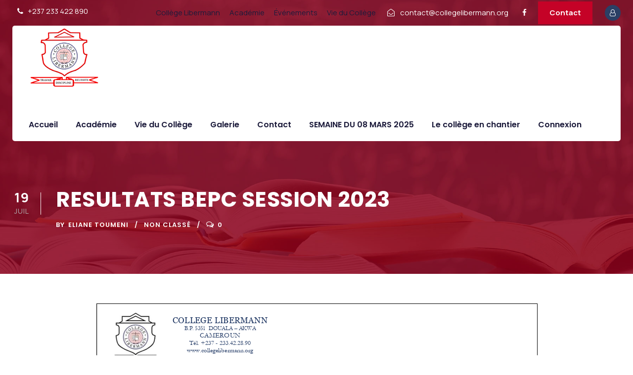

--- FILE ---
content_type: text/html; charset=UTF-8
request_url: https://collegelibermann.org/resultats-bepc-session-2023/
body_size: 12481
content:
<!DOCTYPE html>
<html lang="fr-FR" class="no-js">
<head>
	<meta charset="UTF-8">
	<meta name="viewport" content="width=device-width, initial-scale=1">
	<link rel="profile" href="https://gmpg.org/xfn/11">
	<link rel="pingback" href="">
	<title>RESULTATS BEPC SESSION 2023 &#8211; Collège Libermann</title>
<meta name='robots' content='max-image-preview:large' />
<link rel='dns-prefetch' href='//maps.google.com' />
<link rel='dns-prefetch' href='//www.googletagmanager.com' />
<link rel='dns-prefetch' href='//fonts.googleapis.com' />
<link rel='dns-prefetch' href='//s.w.org' />
<link rel="alternate" type="text/calendar" title="Collège Libermann &raquo; Flux iCal" href="https://collegelibermann.org/calendrier-college-libermann/?ical=1" />
		<script type="text/javascript">
			window._wpemojiSettings = {"baseUrl":"https:\/\/s.w.org\/images\/core\/emoji\/13.1.0\/72x72\/","ext":".png","svgUrl":"https:\/\/s.w.org\/images\/core\/emoji\/13.1.0\/svg\/","svgExt":".svg","source":{"concatemoji":"https:\/\/collegelibermann.org\/wp-includes\/js\/wp-emoji-release.min.js?ver=5.8.12"}};
			!function(e,a,t){var n,r,o,i=a.createElement("canvas"),p=i.getContext&&i.getContext("2d");function s(e,t){var a=String.fromCharCode;p.clearRect(0,0,i.width,i.height),p.fillText(a.apply(this,e),0,0);e=i.toDataURL();return p.clearRect(0,0,i.width,i.height),p.fillText(a.apply(this,t),0,0),e===i.toDataURL()}function c(e){var t=a.createElement("script");t.src=e,t.defer=t.type="text/javascript",a.getElementsByTagName("head")[0].appendChild(t)}for(o=Array("flag","emoji"),t.supports={everything:!0,everythingExceptFlag:!0},r=0;r<o.length;r++)t.supports[o[r]]=function(e){if(!p||!p.fillText)return!1;switch(p.textBaseline="top",p.font="600 32px Arial",e){case"flag":return s([127987,65039,8205,9895,65039],[127987,65039,8203,9895,65039])?!1:!s([55356,56826,55356,56819],[55356,56826,8203,55356,56819])&&!s([55356,57332,56128,56423,56128,56418,56128,56421,56128,56430,56128,56423,56128,56447],[55356,57332,8203,56128,56423,8203,56128,56418,8203,56128,56421,8203,56128,56430,8203,56128,56423,8203,56128,56447]);case"emoji":return!s([10084,65039,8205,55357,56613],[10084,65039,8203,55357,56613])}return!1}(o[r]),t.supports.everything=t.supports.everything&&t.supports[o[r]],"flag"!==o[r]&&(t.supports.everythingExceptFlag=t.supports.everythingExceptFlag&&t.supports[o[r]]);t.supports.everythingExceptFlag=t.supports.everythingExceptFlag&&!t.supports.flag,t.DOMReady=!1,t.readyCallback=function(){t.DOMReady=!0},t.supports.everything||(n=function(){t.readyCallback()},a.addEventListener?(a.addEventListener("DOMContentLoaded",n,!1),e.addEventListener("load",n,!1)):(e.attachEvent("onload",n),a.attachEvent("onreadystatechange",function(){"complete"===a.readyState&&t.readyCallback()})),(n=t.source||{}).concatemoji?c(n.concatemoji):n.wpemoji&&n.twemoji&&(c(n.twemoji),c(n.wpemoji)))}(window,document,window._wpemojiSettings);
		</script>
		<style type="text/css">
img.wp-smiley,
img.emoji {
	display: inline !important;
	border: none !important;
	box-shadow: none !important;
	height: 1em !important;
	width: 1em !important;
	margin: 0 .07em !important;
	vertical-align: -0.1em !important;
	background: none !important;
	padding: 0 !important;
}
</style>
	<link rel='stylesheet' id='wp-block-library-css'  href='https://collegelibermann.org/wp-includes/css/dist/block-library/style.min.css?ver=5.8.12' type='text/css' media='all' />
<link rel='stylesheet' id='contact-form-7-css'  href='https://collegelibermann.org/wp-content/plugins/contact-form-7/includes/css/styles.css?ver=5.5.6' type='text/css' media='all' />
<link rel='stylesheet' id='gdlr-core-google-font-css'  href='https://fonts.googleapis.com/css?family=Poppins%3A100%2C100italic%2C200%2C200italic%2C300%2C300italic%2Cregular%2Citalic%2C500%2C500italic%2C600%2C600italic%2C700%2C700italic%2C800%2C800italic%2C900%2C900italic%7CManrope%3A200%2C300%2Cregular%2C500%2C600%2C700%2C800%7CABeeZee%3Aregular%2Citalic&#038;subset=devanagari%2Clatin%2Clatin-ext%2Ccyrillic%2Cgreek&#038;ver=5.8.12' type='text/css' media='all' />
<link rel='stylesheet' id='font-awesome-css'  href='https://collegelibermann.org/wp-content/plugins/goodlayers-core/plugins/fontawesome/font-awesome.css?ver=5.8.12' type='text/css' media='all' />
<link rel='stylesheet' id='elegant-font-css'  href='https://collegelibermann.org/wp-content/plugins/goodlayers-core/plugins/elegant/elegant-font.css?ver=5.8.12' type='text/css' media='all' />
<link rel='stylesheet' id='gdlr-core-plugin-css'  href='https://collegelibermann.org/wp-content/plugins/goodlayers-core/plugins/style.css?ver=1768136230' type='text/css' media='all' />
<link rel='stylesheet' id='gdlr-core-page-builder-css'  href='https://collegelibermann.org/wp-content/plugins/goodlayers-core/include/css/page-builder.css?ver=5.8.12' type='text/css' media='all' />
<link rel='stylesheet' id='wpgmp-frontend-css'  href='https://collegelibermann.org/wp-content/plugins/wp-google-map-plugin/assets/css/wpgmp_all_frontend.css?ver=4.9.1' type='text/css' media='all' />
<link rel='stylesheet' id='opensans-css'  href='https://fonts.googleapis.com/css?family=Open+Sans%3A300%2C400&#038;ver=5.8.12' type='text/css' media='all' />
<link rel='stylesheet' id='roboto-css'  href='https://fonts.googleapis.com/css?family=Roboto%3A300i&#038;display=swap&#038;ver=5.8.12' type='text/css' media='all' />
<link rel='stylesheet' id='pwa3d-css'  href='https://collegelibermann.org/wp-content/uploads/pwa3d/css/pwa3d.min.css?ver=5.8.12' type='text/css' media='all' />
<style id='pwa3d-inline-css' type='text/css'>


     // Add inline custom styles
     .rs-container {
       /*background:#eee;*/
     }
   
</style>
<link rel='stylesheet' id='newsletter-css'  href='https://collegelibermann.org/wp-content/plugins/newsletter/style.css?ver=8.9.2' type='text/css' media='all' />
<link rel='stylesheet' id='kingster-style-core-css'  href='https://collegelibermann.org/wp-content/themes/kingster/css/style-core.css?ver=5.8.12' type='text/css' media='all' />
<link rel='stylesheet' id='kingster-custom-style-css'  href='https://collegelibermann.org/wp-content/uploads/kingster-style-custom.css?1768136230&#038;ver=5.8.12' type='text/css' media='all' />
<link rel='stylesheet' id='learnpress-widgets-css'  href='https://collegelibermann.org/wp-content/plugins/learnpress/assets/css/widgets.min.css?ver=4.1.7.3.2' type='text/css' media='all' />
<link rel='stylesheet' id='kingster-learnpress-css'  href='https://collegelibermann.org/wp-content/themes/kingster/learnpress/kingster-learnpress.css?ver=5.8.12' type='text/css' media='all' />
<link rel='stylesheet' id='kingster-learnpress-pb-css'  href='https://collegelibermann.org/wp-content/themes/kingster/learnpress/kingster-learnpress-pb.css?ver=5.8.12' type='text/css' media='all' />
<script type='text/javascript' src='https://collegelibermann.org/wp-includes/js/jquery/jquery.min.js?ver=3.6.0' id='jquery-core-js'></script>
<script type='text/javascript' src='https://collegelibermann.org/wp-includes/js/jquery/jquery-migrate.min.js?ver=3.3.2' id='jquery-migrate-js'></script>
<script type='text/javascript' src='https://collegelibermann.org/wp-content/uploads/pwa3d/js/anime.min.js?ver=5.8.12' id='animejs-js'></script>
<script type='text/javascript' src='https://collegelibermann.org/wp-content/uploads/pwa3d/js/three.min.js?ver=5.8.12' id='three-js'></script>
<script type='text/javascript' src='https://collegelibermann.org/wp-content/uploads/pwa3d/js/video.min.js?ver=5.8.12' id='videojs-js'></script>
<script type='text/javascript' src='https://collegelibermann.org/wp-content/uploads/pwa3d/js/pwa3d.min.js?ver=5.8.12' id='pwa3d-js'></script>
<!--[if lt IE 9]>
<script type='text/javascript' src='https://collegelibermann.org/wp-content/themes/kingster/js/html5.js?ver=5.8.12' id='kingster-html5js-js'></script>
<![endif]-->

<!-- Extrait Google Analytics ajouté par Site Kit -->
<script type='text/javascript' src='https://www.googletagmanager.com/gtag/js?id=G-KFM0X2HP2Z' id='google_gtagjs-js' async></script>
<script type='text/javascript' id='google_gtagjs-js-after'>
window.dataLayer = window.dataLayer || [];function gtag(){dataLayer.push(arguments);}
gtag('set', 'linker', {"domains":["collegelibermann.org"]} );
gtag("js", new Date());
gtag("set", "developer_id.dZTNiMT", true);
gtag("config", "G-KFM0X2HP2Z");
</script>

<!-- Arrêter l&#039;extrait Google Analytics ajouté par Site Kit -->
<script type='text/javascript' src='https://collegelibermann.org/wp-content/themes/kingster/learnpress/kingster-learnpress.js?ver=5.8.12' id='kingster-learnpress-js'></script>
<link rel="https://api.w.org/" href="https://collegelibermann.org/wp-json/" /><link rel="alternate" type="application/json" href="https://collegelibermann.org/wp-json/wp/v2/posts/7923" /><meta name="generator" content="WordPress 5.8.12" />
<link rel="canonical" href="https://collegelibermann.org/resultats-bepc-session-2023/" />
<link rel='shortlink' href='https://collegelibermann.org/?p=7923' />
<link rel="alternate" type="application/json+oembed" href="https://collegelibermann.org/wp-json/oembed/1.0/embed?url=https%3A%2F%2Fcollegelibermann.org%2Fresultats-bepc-session-2023%2F" />
<link rel="alternate" type="text/xml+oembed" href="https://collegelibermann.org/wp-json/oembed/1.0/embed?url=https%3A%2F%2Fcollegelibermann.org%2Fresultats-bepc-session-2023%2F&#038;format=xml" />
<meta name="generator" content="Site Kit by Google 1.110.0" />
		<style id="learn-press-custom-css">
			:root {
				--lp-primary-color: #ffb606;
				--lp-secondary-color: #442e66;
			}
		</style>

		<meta name="tec-api-version" content="v1"><meta name="tec-api-origin" content="https://collegelibermann.org"><link rel="alternate" href="https://collegelibermann.org/wp-json/tribe/events/v1/" /><meta name="generator" content="Powered by Slider Revolution 6.5.8 - responsive, Mobile-Friendly Slider Plugin for WordPress with comfortable drag and drop interface." />
<link rel="icon" href="https://collegelibermann.org/wp-content/uploads/2021/11/cropped-college-libermann-32x32.jpg" sizes="32x32" />
<link rel="icon" href="https://collegelibermann.org/wp-content/uploads/2021/11/cropped-college-libermann-192x192.jpg" sizes="192x192" />
<link rel="apple-touch-icon" href="https://collegelibermann.org/wp-content/uploads/2021/11/cropped-college-libermann-180x180.jpg" />
<meta name="msapplication-TileImage" content="https://collegelibermann.org/wp-content/uploads/2021/11/cropped-college-libermann-270x270.jpg" />
<script type="text/javascript">function setREVStartSize(e){
			//window.requestAnimationFrame(function() {				 
				window.RSIW = window.RSIW===undefined ? window.innerWidth : window.RSIW;	
				window.RSIH = window.RSIH===undefined ? window.innerHeight : window.RSIH;	
				try {								
					var pw = document.getElementById(e.c).parentNode.offsetWidth,
						newh;
					pw = pw===0 || isNaN(pw) ? window.RSIW : pw;
					e.tabw = e.tabw===undefined ? 0 : parseInt(e.tabw);
					e.thumbw = e.thumbw===undefined ? 0 : parseInt(e.thumbw);
					e.tabh = e.tabh===undefined ? 0 : parseInt(e.tabh);
					e.thumbh = e.thumbh===undefined ? 0 : parseInt(e.thumbh);
					e.tabhide = e.tabhide===undefined ? 0 : parseInt(e.tabhide);
					e.thumbhide = e.thumbhide===undefined ? 0 : parseInt(e.thumbhide);
					e.mh = e.mh===undefined || e.mh=="" || e.mh==="auto" ? 0 : parseInt(e.mh,0);		
					if(e.layout==="fullscreen" || e.l==="fullscreen") 						
						newh = Math.max(e.mh,window.RSIH);					
					else{					
						e.gw = Array.isArray(e.gw) ? e.gw : [e.gw];
						for (var i in e.rl) if (e.gw[i]===undefined || e.gw[i]===0) e.gw[i] = e.gw[i-1];					
						e.gh = e.el===undefined || e.el==="" || (Array.isArray(e.el) && e.el.length==0)? e.gh : e.el;
						e.gh = Array.isArray(e.gh) ? e.gh : [e.gh];
						for (var i in e.rl) if (e.gh[i]===undefined || e.gh[i]===0) e.gh[i] = e.gh[i-1];
											
						var nl = new Array(e.rl.length),
							ix = 0,						
							sl;					
						e.tabw = e.tabhide>=pw ? 0 : e.tabw;
						e.thumbw = e.thumbhide>=pw ? 0 : e.thumbw;
						e.tabh = e.tabhide>=pw ? 0 : e.tabh;
						e.thumbh = e.thumbhide>=pw ? 0 : e.thumbh;					
						for (var i in e.rl) nl[i] = e.rl[i]<window.RSIW ? 0 : e.rl[i];
						sl = nl[0];									
						for (var i in nl) if (sl>nl[i] && nl[i]>0) { sl = nl[i]; ix=i;}															
						var m = pw>(e.gw[ix]+e.tabw+e.thumbw) ? 1 : (pw-(e.tabw+e.thumbw)) / (e.gw[ix]);					
						newh =  (e.gh[ix] * m) + (e.tabh + e.thumbh);
					}
					var el = document.getElementById(e.c);
					if (el!==null && el) el.style.height = newh+"px";					
					el = document.getElementById(e.c+"_wrapper");
					if (el!==null && el) {
						el.style.height = newh+"px";
						el.style.display = "block";
					}
				} catch(e){
					console.log("Failure at Presize of Slider:" + e)
				}					   
			//});
		  };</script>
		<style type="text/css" id="wp-custom-css">
			.kingster-mobile-button-hamburger:before, .kingster-mobile-button-hamburger:after, .kingster-mobile-button-hamburger span {
    background: #442e66;
}		</style>
		</head>

<body data-rsssl=1 class="post-template-default single single-post postid-7923 single-format-standard gdlr-core-body tribe-no-js kingster-body kingster-body-front kingster-full  kingster-with-sticky-navigation  kingster-blog-style-1  kingster-blockquote-style-2 gdlr-core-link-to-lightbox">
<div class="kingster-mobile-header-wrap" ><div class="kingster-top-bar" ><div class="kingster-top-bar-background" ></div><div class="kingster-top-bar-container kingster-container " ><div class="kingster-top-bar-container-inner clearfix" ><div class="kingster-top-bar-left kingster-item-pdlr"><i class="fa fa-phone" style="font-size: 15px ;color: #ffffff ;margin-left: 10px ;margin-right: 6px ;"  ></i> +237 233 422 890</div><div class="kingster-top-bar-right kingster-item-pdlr"><ul id="kingster-top-bar-menu" class="sf-menu kingster-top-bar-menu kingster-top-bar-right-menu"><li  class="menu-item menu-item-type-post_type menu-item-object-page menu-item-6755 kingster-normal-menu"><a href="https://collegelibermann.org/a-propos/">Collège Libermann</a></li>
<li  class="menu-item menu-item-type-post_type menu-item-object-page menu-item-6756 kingster-normal-menu"><a href="https://collegelibermann.org/academie-collegelibermann/">Académie</a></li>
<li  class="menu-item menu-item-type-custom menu-item-object-custom menu-item-6759 kingster-normal-menu"><a href="https://collegelibermann.org/calendrier-college-libermann/">Événements</a></li>
<li  class="menu-item menu-item-type-post_type menu-item-object-page menu-item-6906 kingster-normal-menu"><a href="https://collegelibermann.org/vieducollege/">Vie du Collège</a></li>
</ul><div class="kingster-top-bar-right-text"><i class="fa fa-envelope-open-o" style="font-size: 15px ;color: #ffffff ;margin-right: 8px ;"  ></i> contact@collegelibermann.org </div><div class="kingster-top-bar-right-social" ><a href="https://www.facebook.com/DoualaLibermann/" target="_blank" class="kingster-top-bar-social-icon" title="facebook" ><i class="fa fa-facebook" ></i></a></div><a class="kingster-top-bar-right-button" href="https://collegelibermann.org/contact/" target="_self"  >Contact</a><div class="kingster-lp-top-bar-user kingster-lp-guest" ><a href="https://collegelibermann.org/lp-profile/" ><i class="kingster-lp-top-bar-user-button fa fa-user-o" ></i></a></div></div></div></div></div><div class="kingster-mobile-header kingster-header-background kingster-style-slide kingster-sticky-mobile-navigation " id="kingster-mobile-header" ><div class="kingster-mobile-header-container kingster-container clearfix" ><div class="kingster-logo  kingster-item-pdlr"><div class="kingster-logo-inner"><a class="" href="https://collegelibermann.org/" ><img src="https://collegelibermann.org/wp-content/uploads/2022/02/LiberX2.png" alt="11" width="150" height="121" title="LiberX2" /></a></div></div><div class="kingster-mobile-menu-right" ><div class="kingster-main-menu-search" id="kingster-mobile-top-search" ><i class="fa fa-search" ></i></div><div class="kingster-top-search-wrap" >
	<div class="kingster-top-search-close" ></div>

	<div class="kingster-top-search-row" >
		<div class="kingster-top-search-cell" >
			<form role="search" method="get" class="search-form" action="https://collegelibermann.org/">
	<input type="text" class="search-field kingster-title-font" placeholder="Search..." value="" name="s">
	<div class="kingster-top-search-submit"><i class="fa fa-search" ></i></div>
	<input type="submit" class="search-submit" value="Search">
	<div class="kingster-top-search-close"><i class="icon_close" ></i></div>
	<input type="hidden" name="ref" value="course"/><input type="hidden" name="post_type" value="lp_course"/>	
</form>
		</div>
	</div>

</div>
</div></div></div></div><div class="kingster-body-outer-wrapper ">
		<div class="kingster-body-wrapper clearfix  kingster-with-transparent-header kingster-with-frame">
	<div class="kingster-header-boxed-wrap" ><div class="kingster-top-bar" ><div class="kingster-top-bar-background" ></div><div class="kingster-top-bar-container kingster-container " ><div class="kingster-top-bar-container-inner clearfix" ><div class="kingster-top-bar-left kingster-item-pdlr"><i class="fa fa-phone" style="font-size: 15px ;color: #ffffff ;margin-left: 10px ;margin-right: 6px ;"  ></i> +237 233 422 890</div><div class="kingster-top-bar-right kingster-item-pdlr"><ul id="kingster-top-bar-menu" class="sf-menu kingster-top-bar-menu kingster-top-bar-right-menu"><li  class="menu-item menu-item-type-post_type menu-item-object-page menu-item-6755 kingster-normal-menu"><a href="https://collegelibermann.org/a-propos/">Collège Libermann</a></li>
<li  class="menu-item menu-item-type-post_type menu-item-object-page menu-item-6756 kingster-normal-menu"><a href="https://collegelibermann.org/academie-collegelibermann/">Académie</a></li>
<li  class="menu-item menu-item-type-custom menu-item-object-custom menu-item-6759 kingster-normal-menu"><a href="https://collegelibermann.org/calendrier-college-libermann/">Événements</a></li>
<li  class="menu-item menu-item-type-post_type menu-item-object-page menu-item-6906 kingster-normal-menu"><a href="https://collegelibermann.org/vieducollege/">Vie du Collège</a></li>
</ul><div class="kingster-top-bar-right-text"><i class="fa fa-envelope-open-o" style="font-size: 15px ;color: #ffffff ;margin-right: 8px ;"  ></i> contact@collegelibermann.org </div><div class="kingster-top-bar-right-social" ><a href="https://www.facebook.com/DoualaLibermann/" target="_blank" class="kingster-top-bar-social-icon" title="facebook" ><i class="fa fa-facebook" ></i></a></div><a class="kingster-top-bar-right-button" href="https://collegelibermann.org/contact/" target="_self"  >Contact</a><div class="kingster-lp-top-bar-user kingster-lp-guest" ><a href="https://collegelibermann.org/lp-profile/" ><i class="kingster-lp-top-bar-user-button fa fa-user-o" ></i></a></div></div></div></div></div>	
<header class="kingster-header-wrap kingster-header-style-boxed  kingster-style-menu-right kingster-sticky-navigation kingster-style-slide" data-navigation-offset="75px"  >
	<div class="kingster-header-container clearfix  kingster-container">
		<div class="kingster-header-container-inner clearfix">	

			<div class="kingster-header-background  kingster-item-mglr" ></div>
			<div class="kingster-header-container-item clearfix">
				<div class="kingster-logo  kingster-item-pdlr"><div class="kingster-logo-inner"><a class="" href="https://collegelibermann.org/" ><img src="https://collegelibermann.org/wp-content/uploads/2022/02/LiberX2.png" alt="11" width="150" height="121" title="LiberX2" /></a></div></div>				<div class="kingster-navigation kingster-item-pdlr clearfix " >
				<div class="kingster-main-menu" id="kingster-main-menu" ><ul id="menu-academics" class="sf-menu"><li  class="menu-item menu-item-type-post_type menu-item-object-page menu-item-home menu-item-7894 kingster-normal-menu"><a href="https://collegelibermann.org/">Accueil</a></li>
<li  class="menu-item menu-item-type-post_type menu-item-object-page menu-item-has-children menu-item-7895 kingster-normal-menu"><a href="https://collegelibermann.org/academie-collegelibermann/" class="sf-with-ul-pre">Académie</a>
<ul class="sub-menu">
	<li  class="menu-item menu-item-type-post_type menu-item-object-page menu-item-8054" data-size="60"><a href="https://collegelibermann.org/ouverture-des-clubs-2023/">SEMAINE DE LA JEUNESSE ET FINALES SPORTIVES, FEVRIER 2025</a></li>
	<li  class="menu-item menu-item-type-post_type menu-item-object-page menu-item-7903" data-size="60"><a href="https://collegelibermann.org/journee-des-metiers-de-lannee-2023/">JOURNEE DES METIERS DE L’ANNEE 2025</a></li>
	<li  class="menu-item menu-item-type-post_type menu-item-object-page menu-item-7906" data-size="60"><a href="https://collegelibermann.org/proclamation-solennelle-des-resultats-des-examens-blancs-au-college-libermann-2023/">PROCLAMATION SOLENNELLE DES RESULTATS DES EXAMENS BLANCS AU COLLEGE LIBERMANN : 2023</a></li>
	<li  class="menu-item menu-item-type-post_type menu-item-object-page menu-item-7905" data-size="60"><a href="https://collegelibermann.org/ouverture-des-clubs/">Ouverture des clubs</a></li>
</ul>
</li>
<li  class="menu-item menu-item-type-post_type menu-item-object-page menu-item-has-children menu-item-7896 kingster-normal-menu"><a href="https://collegelibermann.org/vieducollege/" class="sf-with-ul-pre">Vie du Collège</a>
<ul class="sub-menu">
	<li  class="menu-item menu-item-type-post_type menu-item-object-page menu-item-8001" data-size="60"><a href="https://collegelibermann.org/assemblee-generale-du-personnel-de-la-rentree-scolaire-2023-2024/">Visite de Madame le Délégué des Enseignements secondaires</a></li>
	<li  class="menu-item menu-item-type-post_type menu-item-object-page menu-item-7993" data-size="60"><a href="https://collegelibermann.org/rentree-scolaire-des-6e-pour-lannee-2023-2024/">Un changement à la tête de l&#8217;association Libermann 567</a></li>
	<li  class="menu-item menu-item-type-post_type menu-item-object-page menu-item-8023" data-size="60"><a href="https://collegelibermann.org/celebration-de-la-journee-du-05-octobre-2023/">DON DES ORDINATEURS PAR LES ANCIENS DU COLLEGE, FEVRIER 2025</a></li>
	<li  class="menu-item menu-item-type-post_type menu-item-object-page menu-item-8041" data-size="60"><a href="https://collegelibermann.org/visite-de-lassociation-libermann-567-au-college/">VISITE DE L’ASSOCIATION LIBERMANN 567 AU COLLEGE</a></li>
	<li  class="menu-item menu-item-type-post_type menu-item-object-page menu-item-8032" data-size="60"><a href="https://collegelibermann.org/visite-du-sous-prefet-de-douala-i-monsieur-oumarou-michel/">VISITE DU SOUS-PREFET DE DOUALA I, MONSIEUR OUMAROU MICHEL</a></li>
	<li  class="menu-item menu-item-type-post_type menu-item-object-page menu-item-7902" data-size="60"><a href="https://collegelibermann.org/formation-continue-du-personnel-mai-2023/">Formation continue du personnel, Mai 2023</a></li>
	<li  class="menu-item menu-item-type-post_type menu-item-object-page menu-item-7900" data-size="60"><a href="https://collegelibermann.org/excursion-foumban-2023/">EXCURSION FOUMBAN 2023</a></li>
	<li  class="menu-item menu-item-type-post_type menu-item-object-page menu-item-7901" data-size="60"><a href="https://collegelibermann.org/formation-continue-du-personnel-le-21-janvier-2023/">FORMATION CONTINUE DU PERSONNEL LE 21 JANVIER 2023</a></li>
	<li  class="menu-item menu-item-type-post_type menu-item-object-page menu-item-7916" data-size="60"><a href="https://collegelibermann.org/thanksgiving-day-edition-2023/">THANKSGIVING DAY EDITION 2023</a></li>
	<li  class="menu-item menu-item-type-post_type menu-item-object-page menu-item-7909" data-size="60"><a href="https://collegelibermann.org/retraite-des-filles/">Retraite des filles</a></li>
	<li  class="menu-item menu-item-type-post_type menu-item-object-page menu-item-7904" data-size="60"><a href="https://collegelibermann.org/la-semaine-ignatienne-2022-du-college-libermann/">LA SEMAINE IGNATIENNE 2022 DU COLLEGE LIBERMANN</a></li>
</ul>
</li>
<li  class="menu-item menu-item-type-custom menu-item-object-custom menu-item-8263 kingster-normal-menu"><a href="https://collegelibermann.org/gallerie-college-libermann/">Galerie</a></li>
<li  class="menu-item menu-item-type-post_type menu-item-object-page menu-item-7898 kingster-normal-menu"><a href="https://collegelibermann.org/contact/">Contact</a></li>
<li  class="menu-item menu-item-type-post_type menu-item-object-page menu-item-has-children menu-item-7921 kingster-normal-menu"><a href="https://collegelibermann.org/resultats-concours/" class="sf-with-ul-pre">SEMAINE DU 08 MARS 2025</a>
<ul class="sub-menu">
	<li  class="menu-item menu-item-type-post_type menu-item-object-page menu-item-7933" data-size="60"><a href="https://collegelibermann.org/resultats-bepc-session-2023-2/">CONFERENCE AVEC LES FILLES DE TERMINALES</a></li>
	<li  class="menu-item menu-item-type-post_type menu-item-object-page menu-item-7899" data-size="60"><a href="https://collegelibermann.org/resultats-du-concours-prive-dentree-en-6e-juin-2023/">MARCHE SPORTIVE POUR LE LANCEMENT DE LA SEMAINE DU 08 MARS</a></li>
	<li  class="menu-item menu-item-type-post_type menu-item-object-page menu-item-7907" data-size="60"><a href="https://collegelibermann.org/resultats-du-concours-officiel-dentree-en-6e-mai-2023/">RESULTATS DU CONCOURS OFFICIEL D’ENTREE EN 6e MAI 2023</a></li>
</ul>
</li>
<li  class="menu-item menu-item-type-post_type menu-item-object-page menu-item-7911 kingster-normal-menu"><a href="https://collegelibermann.org/le-college-en-chantier/">Le collège en chantier</a></li>
<li  class="menu-item menu-item-type-custom menu-item-object-custom menu-item-7927 kingster-normal-menu"><a href="https://collegelibermann.org/wp-login.php">Connexion</a></li>
</ul><div class="kingster-navigation-slide-bar" id="kingster-navigation-slide-bar" ></div></div><div class="kingster-main-menu-right-wrap clearfix " ><div class="kingster-main-menu-search" id="kingster-top-search" ><i class="icon_search" ></i></div><div class="kingster-top-search-wrap" >
	<div class="kingster-top-search-close" ></div>

	<div class="kingster-top-search-row" >
		<div class="kingster-top-search-cell" >
			<form role="search" method="get" class="search-form" action="https://collegelibermann.org/">
	<input type="text" class="search-field kingster-title-font" placeholder="Search..." value="" name="s">
	<div class="kingster-top-search-submit"><i class="fa fa-search" ></i></div>
	<input type="submit" class="search-submit" value="Search">
	<div class="kingster-top-search-close"><i class="icon_close" ></i></div>
	<input type="hidden" name="ref" value="course"/><input type="hidden" name="post_type" value="lp_course"/>	
</form>
		</div>
	</div>

</div>
</div>				</div><!-- kingster-navigation -->

			</div><!-- kingster-header-container-inner -->
		</div><!-- kingster-header-container-item -->
	</div><!-- kingster-header-container -->
</header><!-- header --></div>	<div class="kingster-page-wrapper" id="kingster-page-wrapper" ><div class="kingster-blog-title-wrap  kingster-style-small" ><div class="kingster-header-transparent-substitute" ></div><div class="kingster-blog-title-top-overlay" ></div><div class="kingster-blog-title-overlay"  ></div><div class="kingster-blog-title-bottom-overlay" ></div><div class="kingster-blog-title-container kingster-container" ><div class="kingster-blog-title-content kingster-item-pdlr"  ><header class="kingster-single-article-head clearfix" ><div class="kingster-single-article-date-wrapper  post-date updated"><div class="kingster-single-article-date-day">19</div><div class="kingster-single-article-date-month">Juil</div></div><div class="kingster-single-article-head-right"><h1 class="kingster-single-article-title">RESULTATS BEPC SESSION 2023</h1><div class="kingster-blog-info-wrapper" ><div class="kingster-blog-info kingster-blog-info-font kingster-blog-info-author vcard author post-author "><span class="kingster-head" >By</span><span class="fn" ><a href="https://collegelibermann.org/author/eliane-toumeni/" title="Articles par Eliane Toumeni" rel="author">Eliane Toumeni</a></span></div><div class="kingster-blog-info kingster-blog-info-font kingster-blog-info-category "><a href="https://collegelibermann.org/category/non-classe/" rel="tag">Non classé</a></div><div class="kingster-blog-info kingster-blog-info-font kingster-blog-info-comment-number "><span class="kingster-head" ><i class="fa fa-comments-o" ></i></span>0 </div></div></div></header></div></div></div><div class="kingster-content-container kingster-container"><div class=" kingster-sidebar-wrap clearfix kingster-line-height-0 kingster-sidebar-style-none" ><div class=" kingster-sidebar-center kingster-column-60 kingster-line-height" ><div class="kingster-content-wrap kingster-item-pdlr clearfix" ><div class="kingster-content-area" ><article id="post-7923" class="post-7923 post type-post status-publish format-standard hentry category-non-classe">
	<div class="kingster-single-article clearfix" >
		<div class="kingster-single-article-content"><a href="https://collegelibermann.org/wp-content/uploads/2023/07/RESULTATS-BEPC-SESSION-2023.pdf" class="pdfemb-viewer" style="" data-width="max" data-height="max"  data-toolbar="bottom" data-toolbar-fixed="off">RESULTATS-BEPC-SESSION-2023<br/></a>
<p class="wp-block-pdfemb-pdf-embedder-viewer"></p>
</div>	</div><!-- kingster-single-article -->
</article><!-- post-id -->
</div><div class="kingster-single-social-share kingster-item-rvpdlr" ><div class="gdlr-core-social-share-item gdlr-core-item-pdb  gdlr-core-center-align gdlr-core-social-share-left-text gdlr-core-item-mglr gdlr-core-style-plain" style="padding-bottom: 0px ;"  ><span class="gdlr-core-social-share-count gdlr-core-skin-title"  ><span class="gdlr-core-count" >0</span><span class="gdlr-core-suffix" >Shares</span><span class="gdlr-core-divider gdlr-core-skin-divider"  ></span></span><span class="gdlr-core-social-share-wrap"><a class="gdlr-core-social-share-facebook" href="https://www.facebook.com/sharer/sharer.php?caption=RESULTATS+BEPC+SESSION+2023&#038;u=https://collegelibermann.org/resultats-bepc-session-2023/" target="_blank" onclick="javascript:window.open(this.href,&#039;&#039;, &#039;menubar=no,toolbar=no,resizable=yes,scrollbars=yes,height=602,width=555&#039;);return false;"  ><i class="fa fa-facebook" ></i></a><a class="gdlr-core-social-share-email" href="mailto:?subject=Site%20sharing&#038;body=Please%20check%20this%20site%20out%20https://collegelibermann.org/resultats-bepc-session-2023/"  ><i class="fa fa-envelope" ></i></a></span></div></div><div class="kingster-single-nav-area clearfix" ><span class="kingster-single-nav kingster-single-nav-left"><a href="https://collegelibermann.org/bonjour-tout-le-monde/" rel="prev"><i class="arrow_left" ></i><span class="kingster-text" >Prev</span></a></span><span class="kingster-single-nav kingster-single-nav-right"><a href="https://collegelibermann.org/ceremonie-de-la-rentree-des-6e/" rel="next"><span class="kingster-text" >Next</span><i class="arrow_right" ></i></a></span></div>
<div id="comments" class="kingster-comments-area">
	<div id="respond" class="comment-respond">
		<h4 id="reply-title" class="comment-reply-title kingster-content-font">Leave a Reply <small><a rel="nofollow" id="cancel-comment-reply-link" href="/resultats-bepc-session-2023/#respond" style="display:none;">Cancel Reply</a></small></h4><form action="https://collegelibermann.org/wp-comments-post.php" method="post" id="commentform" class="comment-form" novalidate><div class="comment-form-comment"><textarea id="comment" name="comment" cols="45" rows="8" aria-required="true" placeholder="Comment*" ></textarea></div><div class="kingster-comment-form-author" ><input id="author" name="author" type="text" value="" placeholder="Name*" size="30" aria-required='true' /></div>
<div class="kingster-comment-form-email" ><input id="email" name="email" type="text" value="" placeholder="Email*" size="30" aria-required='true' /></div>
<div class="kingster-comment-form-url" ><input id="url" name="url" type="text" value="" placeholder="Website" size="30" /></div><div class="clear"></div>
<p class="comment-form-cookies-consent"><input id="wp-comment-cookies-consent" name="wp-comment-cookies-consent" type="checkbox" value="yes" /><label for="wp-comment-cookies-consent">Save my name, email, and website in this browser for the next time I comment.</label></p>
<p class="form-submit"><input name="submit" type="submit" id="submit" class="submit" value="Post Comment" /> <input type='hidden' name='comment_post_ID' value='7923' id='comment_post_ID' />
<input type='hidden' name='comment_parent' id='comment_parent' value='0' />
</p><p style="display: none;"><input type="hidden" id="akismet_comment_nonce" name="akismet_comment_nonce" value="90ac3f28c9" /></p><p style="display: none !important;" class="akismet-fields-container" data-prefix="ak_"><label>&#916;<textarea name="ak_hp_textarea" cols="45" rows="8" maxlength="100"></textarea></label><input type="hidden" id="ak_js_1" name="ak_js" value="51"/><script>document.getElementById( "ak_js_1" ).setAttribute( "value", ( new Date() ).getTime() );</script></p></form>	</div><!-- #respond -->
	<p class="akismet_comment_form_privacy_notice">Ce site utilise Akismet pour réduire les indésirables. <a href="https://akismet.com/privacy/" target="_blank" rel="nofollow noopener">En savoir plus sur la façon dont les données de vos commentaires sont traitées</a>.</p></div><!-- kingster-comments-area --></div></div></div></div></div><footer class="" ><div class="kingster-footer-wrapper " ><div class="kingster-footer-container kingster-container clearfix" ><div class="kingster-footer-column kingster-item-pdlr kingster-column-15" ><div id="text-2" class="widget widget_text kingster-widget">			<div class="textwidget"><p><img loading="lazy" class="alignnone wp-image-7051 size-full" src="https://collegelibermann.org/wp-content/uploads/2022/02/Liber6-1-288x300-1.jpg" alt="" width="288" height="300" data-wp-editing="1" /><span class="gdlr-core-space-shortcode" style="margin-top: -20px ;"  ></span><br />
Collège Libermann<br />
Douala, Cameroun<br />
Bp 5351</p>
<p><span style="font-size: 15px; color: #ffffff;">+237 233 422 890</span><br />
<span class="gdlr-core-space-shortcode" style="margin-top: -20px ;"  ></span><br />
<a style="font-size: 15px; color: #ffffff;" href="mailto:contact@collegelibermann.org" target="”_blank”" rel="noopener">contact@collegelibermann.org</a></p>
<div class="gdlr-core-divider-item gdlr-core-divider-item-normal gdlr-core-left-align"  ><div class="gdlr-core-divider-line gdlr-core-skin-divider" style="border-color: #c50227 ;border-width: 2px;" ></div></div>
</div>
		</div></div><div class="kingster-footer-column kingster-item-pdlr kingster-column-15" ><div id="gdlr-core-custom-menu-widget-2" class="widget widget_gdlr-core-custom-menu-widget kingster-widget"><h3 class="kingster-widget-title">Collège Libermann</h3><span class="clear"></span><div class="menu-academics-container"><ul id="menu-academics-1" class="gdlr-core-custom-menu-widget gdlr-core-menu-style-plain"><li  class="menu-item menu-item-type-post_type menu-item-object-page menu-item-home menu-item-7894 kingster-normal-menu"><a href="https://collegelibermann.org/">Accueil</a></li>
<li  class="menu-item menu-item-type-post_type menu-item-object-page menu-item-has-children menu-item-7895 kingster-normal-menu"><a href="https://collegelibermann.org/academie-collegelibermann/" class="sf-with-ul-pre">Académie</a></li>
<li  class="menu-item menu-item-type-post_type menu-item-object-page menu-item-has-children menu-item-7896 kingster-normal-menu"><a href="https://collegelibermann.org/vieducollege/" class="sf-with-ul-pre">Vie du Collège</a></li>
<li  class="menu-item menu-item-type-custom menu-item-object-custom menu-item-8263 kingster-normal-menu"><a href="https://collegelibermann.org/gallerie-college-libermann/">Galerie</a></li>
<li  class="menu-item menu-item-type-post_type menu-item-object-page menu-item-7898 kingster-normal-menu"><a href="https://collegelibermann.org/contact/">Contact</a></li>
<li  class="menu-item menu-item-type-post_type menu-item-object-page menu-item-has-children menu-item-7921 kingster-normal-menu"><a href="https://collegelibermann.org/resultats-concours/" class="sf-with-ul-pre">SEMAINE DU 08 MARS 2025</a></li>
<li  class="menu-item menu-item-type-post_type menu-item-object-page menu-item-7911 kingster-normal-menu"><a href="https://collegelibermann.org/le-college-en-chantier/">Le collège en chantier</a></li>
<li  class="menu-item menu-item-type-custom menu-item-object-custom menu-item-7927 kingster-normal-menu"><a href="https://collegelibermann.org/wp-login.php">Connexion</a></li>
</ul></div></div></div><div class="kingster-footer-column kingster-item-pdlr kingster-column-15" ><div id="gdlr-core-opening-hour-widget-3" class="widget widget_gdlr-core-opening-hour-widget kingster-widget"><h3 class="kingster-widget-title">Horaires </h3><span class="clear"></span><div class="gdlr-core-opening-hour-widget"  ><div class="gdlr-core-opening-hour-widget-list clearfix" ><span class="gdlr-core-head" ><i class="fa fa-clock-o" ></i>Lundi</span><span class="gdlr-core-tail" >7H30 - 17h10</span></div><div class="gdlr-core-opening-hour-widget-list clearfix" ><span class="gdlr-core-head" ><i class="fa fa-clock-o" ></i>Mardi</span><span class="gdlr-core-tail" >7H30 - 15H30/16H20</span></div><div class="gdlr-core-opening-hour-widget-list clearfix" ><span class="gdlr-core-head" ><i class="fa fa-clock-o" ></i>Mercredi</span><span class="gdlr-core-tail" >7H30 - 13H</span></div><div class="gdlr-core-opening-hour-widget-list clearfix" ><span class="gdlr-core-head" ><i class="fa fa-clock-o" ></i>Jeudi</span><span class="gdlr-core-tail" >7H30 - 17H10</span></div><div class="gdlr-core-opening-hour-widget-list clearfix" ><span class="gdlr-core-head" ><i class="fa fa-clock-o" ></i>Vendredi</span><span class="gdlr-core-tail" >7H30 - 15H30</span></div></div></div><div id="block-2" class="widget widget_block widget_text kingster-widget">
<p></p>
</div></div><div class="kingster-footer-column kingster-item-pdlr kingster-column-15" ><div id="wpgmp_google_map_widget_class-2" class="widget widget_wpgmp_google_map_widget_class kingster-widget"><h3 class="kingster-widget-title">Adresse</h3><span class="clear"></span></div><div id="block-4" class="widget widget_block kingster-widget"><iframe src="https://www.google.com/maps/embed?pb=!1m18!1m12!1m3!1d3979.87745370412!2d9.690156515251063!3d4.045418048115876!2m3!1f0!2f0!3f0!3m2!1i1024!2i768!4f13.1!3m3!1m2!1s0x106112f0e46a4a2d%3A0xc339ec3447135a8d!2sCollege%20Libermann!5e0!3m2!1sen!2sfr!4v1638541332937!5m2!1sen!2sfr" width="600" height="400" style="border:0;" allowfullscreen="" loading="lazy"></iframe></div><div id="block-3" class="widget widget_block kingster-widget"></div></div></div></div><div class="kingster-copyright-wrapper" ><div class="kingster-copyright-container kingster-container clearfix"><div class="kingster-copyright-left kingster-item-pdlr">Copyright All Right Reserved 2026, © Collège Libermann</div><div class="kingster-copyright-right kingster-item-pdlr"><div class="gdlr-core-social-network-item gdlr-core-item-pdb  gdlr-core-none-align gdlr-direction-horizontal" style="padding-bottom: 0px ;"  ><a href="https://www.facebook.com/DoualaLibermann" target="_blank" class="gdlr-core-social-network-icon" title="facebook"  ><i class="fa fa-facebook" ></i></a></div></div></div></div></footer></div></div><a href="#kingster-top-anchor" class="kingster-footer-back-to-top-button" id="kingster-footer-back-to-top-button"><i class="fa fa-angle-up" ></i></a>

		<script type="text/javascript">
			window.RS_MODULES = window.RS_MODULES || {};
			window.RS_MODULES.modules = window.RS_MODULES.modules || {};
			window.RS_MODULES.waiting = window.RS_MODULES.waiting || [];
			window.RS_MODULES.defered = true;
			window.RS_MODULES.moduleWaiting = window.RS_MODULES.moduleWaiting || {};
			window.RS_MODULES.type = 'compiled';
		</script>
				<script>
		( function ( body ) {
			'use strict';
			body.className = body.className.replace( /\btribe-no-js\b/, 'tribe-js' );
		} )( document.body );
		</script>
		<script> /* <![CDATA[ */var tribe_l10n_datatables = {"aria":{"sort_ascending":": activer pour trier la colonne ascendante","sort_descending":": activer pour trier la colonne descendante"},"length_menu":"Afficher les saisies _MENU_","empty_table":"Aucune donn\u00e9e disponible sur le tableau","info":"Affichant_START_ \u00e0 _END_ du _TOTAL_ des saisies","info_empty":"Affichant 0 \u00e0 0 de 0 saisies","info_filtered":"(filtr\u00e9 \u00e0 partir du total des saisies _MAX_ )","zero_records":"Aucun enregistrement correspondant trouv\u00e9","search":"Rechercher :","all_selected_text":"Tous les \u00e9l\u00e9ments de cette page ont \u00e9t\u00e9 s\u00e9lectionn\u00e9s. ","select_all_link":"S\u00e9lectionner toutes les pages","clear_selection":"Effacer la s\u00e9lection.","pagination":{"all":"Tout","next":"Suivant","previous":"Pr\u00e9c\u00e9dent"},"select":{"rows":{"0":"","_":": a s\u00e9lectionn\u00e9 %d rang\u00e9es","1":": a s\u00e9lectionn\u00e9 une rang\u00e9e"}},"datepicker":{"dayNames":["dimanche","lundi","mardi","mercredi","jeudi","vendredi","samedi"],"dayNamesShort":["dim","lun","mar","mer","jeu","ven","sam"],"dayNamesMin":["D","L","M","M","J","V","S"],"monthNames":["janvier","f\u00e9vrier","mars","avril","mai","juin","juillet","ao\u00fbt","septembre","octobre","novembre","d\u00e9cembre"],"monthNamesShort":["janvier","f\u00e9vrier","mars","avril","mai","juin","juillet","ao\u00fbt","septembre","octobre","novembre","d\u00e9cembre"],"monthNamesMin":["Jan","F\u00e9v","Mar","Avr","Mai","Juin","Juil","Ao\u00fbt","Sep","Oct","Nov","D\u00e9c"],"nextText":"Suivant","prevText":"Pr\u00e9c\u00e9dent","currentText":"Aujourd&#039;hui","closeText":"Termin\u00e9","today":"Aujourd&#039;hui","clear":"Clear"}};/* ]]> */ </script><link rel='stylesheet' id='pdfemb_embed_pdf_css-css'  href='https://collegelibermann.org/wp-content/plugins/pdf-embedder/assets/css/pdfemb-embed-pdf.css?ver=4.6.4' type='text/css' media='all' />
<link rel='stylesheet' id='rs-plugin-settings-css'  href='https://collegelibermann.org/wp-content/plugins/revslider/public/assets/css/rs6.css?ver=6.5.8' type='text/css' media='all' />
<style id='rs-plugin-settings-inline-css' type='text/css'>
#rs-demo-id {}
</style>
<script type='text/javascript' src='https://collegelibermann.org/wp-includes/js/dist/vendor/regenerator-runtime.min.js?ver=0.13.7' id='regenerator-runtime-js'></script>
<script type='text/javascript' src='https://collegelibermann.org/wp-includes/js/dist/vendor/wp-polyfill.min.js?ver=3.15.0' id='wp-polyfill-js'></script>
<script type='text/javascript' id='contact-form-7-js-extra'>
/* <![CDATA[ */
var wpcf7 = {"api":{"root":"https:\/\/collegelibermann.org\/wp-json\/","namespace":"contact-form-7\/v1"}};
/* ]]> */
</script>
<script type='text/javascript' src='https://collegelibermann.org/wp-content/plugins/contact-form-7/includes/js/index.js?ver=5.5.6' id='contact-form-7-js'></script>
<script type='text/javascript' src='https://collegelibermann.org/wp-content/plugins/goodlayers-core/plugins/script.js?ver=1768136230' id='gdlr-core-plugin-js'></script>
<script type='text/javascript' id='gdlr-core-page-builder-js-extra'>
/* <![CDATA[ */
var gdlr_core_pbf = {"admin":"","video":{"width":"640","height":"360"},"ajax_url":"https:\/\/collegelibermann.org\/wp-admin\/admin-ajax.php"};
/* ]]> */
</script>
<script type='text/javascript' src='https://collegelibermann.org/wp-content/plugins/goodlayers-core/include/js/page-builder.js?ver=1.3.9' id='gdlr-core-page-builder-js'></script>
<script type='text/javascript' src='https://collegelibermann.org/wp-content/plugins/revslider/public/assets/js/rbtools.min.js?ver=6.5.8' defer async id='tp-tools-js'></script>
<script type='text/javascript' src='https://collegelibermann.org/wp-content/plugins/revslider/public/assets/js/rs6.min.js?ver=6.5.8' defer async id='revmin-js'></script>
<script type='text/javascript' src='https://collegelibermann.org/wp-includes/js/imagesloaded.min.js?ver=4.1.4' id='imagesloaded-js'></script>
<script type='text/javascript' src='https://collegelibermann.org/wp-includes/js/masonry.min.js?ver=4.2.2' id='masonry-js'></script>
<script type='text/javascript' src='https://collegelibermann.org/wp-includes/js/jquery/jquery.masonry.min.js?ver=3.1.2b' id='jquery-masonry-js'></script>
<script type='text/javascript' id='wpgmp-google-map-main-js-extra'>
/* <![CDATA[ */
var wpgmp_local = {"language":"en","apiKey":"","urlforajax":"https:\/\/collegelibermann.org\/wp-admin\/admin-ajax.php","nonce":"091369dab6","wpgmp_country_specific":"","wpgmp_countries":"","wpgmp_assets":"https:\/\/collegelibermann.org\/wp-content\/plugins\/wp-google-map-plugin\/assets\/js\/","days_to_remember":"","wpgmp_mapbox_key":"","map_provider":"google","route_provider":"openstreet","tiles_provider":"openstreet","use_advanced_marker":"","set_timeout":"100","debug_mode":"","select_radius":"S\u00e9lectionner le rayon","search_placeholder":"Saisissez ici l'adresse ou la latitude ou la longitude ou le titre ou la ville ou l'\u00e9tat ou le pays ou le code postal...","select":"S\u00e9lectionner","select_all":"Tout s\u00e9lectionner","select_category":"S\u00e9lectionner une cat\u00e9gorie","all_location":"Tout","show_locations":"Afficher les emplacements","sort_by":"Trier par","wpgmp_not_working":"ne fonctionne pas...","place_icon_url":"https:\/\/collegelibermann.org\/wp-content\/plugins\/wp-google-map-plugin\/assets\/images\/icons\/","wpgmp_location_no_results":"Aucun r\u00e9sultat trouv\u00e9.","wpgmp_route_not_avilable":"L'itin\u00e9raire n'est pas disponible pour votre demande de trajet.","image_path":"https:\/\/collegelibermann.org\/wp-content\/plugins\/wp-google-map-plugin\/assets\/images\/","default_marker_icon":"https:\/\/collegelibermann.org\/wp-content\/plugins\/wp-google-map-plugin\/assets\/images\/icons\/marker-shape-2.svg","img_grid":"<span class='span_grid'><a class='wpgmp_grid'><i class='wep-icon-grid'><\/i><\/a><\/span>","img_list":"<span class='span_list'><a class='wpgmp_list'><i class='wep-icon-list'><\/i><\/a><\/span>","img_print":"<span class='span_print'><a class='wpgmp_print' data-action='wpgmp-print'><i class='wep-icon-printer'><\/i><\/a><\/span>","hide":"Cacher","show":"Afficher","start_location":"Emplacement de d\u00e9part","start_point":"Point de d\u00e9part","radius":"Rayon","end_location":"Fin de l'emplacement","take_current_location":"Prendre l'emplacement actuel","center_location_message":"Votre emplacement","driving":"Conduite","bicycling":"Cyclisme","walking":"Marche","transit":"Transit","metric":"M\u00e9trique","imperial":"Imp\u00e9rial","find_direction":"Trouver la direction","miles":"Miles","km":"KM","show_amenities":"Afficher les \u00e9quipements","find_location":"Trouver des emplacements","locate_me":"Localisez-moi","prev":"Pr\u00e9c\u00e9dent","next":"Suivant","ajax_url":"https:\/\/collegelibermann.org\/wp-admin\/admin-ajax.php","no_routes":"Aucun itin\u00e9raire n'a \u00e9t\u00e9 assign\u00e9 \u00e0 cette carte.","no_categories":"Aucune cat\u00e9gorie n'a \u00e9t\u00e9 attribu\u00e9e aux emplacements.","mobile_marker_size":[24,24],"desktop_marker_size":[32,32],"retina_marker_size":[64,64]};
/* ]]> */
</script>
<script type='text/javascript' src='https://collegelibermann.org/wp-content/plugins/wp-google-map-plugin/assets/js/maps.js?ver=4.9.1' id='wpgmp-google-map-main-js'></script>
<script type='text/javascript' src='https://maps.google.com/maps/api/js?loading=async&#038;libraries=marker%2Cgeometry%2Cplaces%2Cdrawing&#038;callback=wpgmpInitMap&#038;language=en&#038;ver=4.9.1' id='wpgmp-google-api-js'></script>
<script type='text/javascript' src='https://collegelibermann.org/wp-content/plugins/wp-google-map-plugin/assets/js/wpgmp_frontend.js?ver=4.9.1' id='wpgmp-frontend-js'></script>
<script type='text/javascript' id='newsletter-js-extra'>
/* <![CDATA[ */
var newsletter_data = {"action_url":"https:\/\/collegelibermann.org\/wp-admin\/admin-ajax.php"};
/* ]]> */
</script>
<script type='text/javascript' src='https://collegelibermann.org/wp-content/plugins/newsletter/main.js?ver=8.9.2' id='newsletter-js'></script>
<script type='text/javascript' src='https://collegelibermann.org/wp-includes/js/jquery/ui/effect.min.js?ver=1.12.1' id='jquery-effects-core-js'></script>
<script type='text/javascript' id='kingster-script-core-js-extra'>
/* <![CDATA[ */
var kingster_script_core = {"home_url":"https:\/\/collegelibermann.org\/"};
/* ]]> */
</script>
<script type='text/javascript' src='https://collegelibermann.org/wp-content/themes/kingster/js/script-core.js?ver=1.0.0' id='kingster-script-core-js'></script>
<script type='text/javascript' src='https://collegelibermann.org/wp-includes/js/comment-reply.min.js?ver=5.8.12' id='comment-reply-js'></script>
<script type='text/javascript' src='https://collegelibermann.org/wp-includes/js/wp-embed.min.js?ver=5.8.12' id='wp-embed-js'></script>
<script type='text/javascript' id='pdfemb_embed_pdf_js-js-extra'>
/* <![CDATA[ */
var pdfemb_trans = {"worker_src":"https:\/\/collegelibermann.org\/wp-content\/plugins\/pdf-embedder\/js\/pdfjs\/pdf.worker.min.js","cmap_url":"https:\/\/collegelibermann.org\/wp-content\/plugins\/pdf-embedder\/js\/pdfjs\/cmaps\/","poweredby":"off","objectL10n":{"loading":"Chargement&hellip;","page":"Page","zoom":"Zoom","prev":"Page pr\u00e9c\u00e9dente","next":"Page suivante","zoomin":"Zoomer","secure":"S\u00e9curiser","zoomout":"D\u00e9zoomer","download":"T\u00e9l\u00e9charger le PDF","fullscreen":"Plein \u00e9cran","domainerror":"Erreur\u00a0: l\u2019URL du fichier PDF doit \u00eatre exactement sur le m\u00eame domaine que la page web actuelle.","clickhereinfo":"Cliquez ici pour plus d\u2019informations","widthheightinvalid":"La largeur ou la hauteur de la page PDF sont non valides","viewinfullscreen":"Voir en plein \u00e9cran"}};
/* ]]> */
</script>
<script type='text/javascript' src='https://collegelibermann.org/wp-content/plugins/pdf-embedder/assets/js/min/all-pdfemb-min.js?ver=5.8.12' id='pdfemb_embed_pdf_js-js'></script>
<script type='text/javascript' src='https://collegelibermann.org/wp-content/plugins/pdf-embedder/assets/js/pdfjs/pdf.min.js?ver=4.6.4' id='pdfemb_pdf_js-js'></script>
<script defer type='text/javascript' src='https://collegelibermann.org/wp-content/plugins/akismet/_inc/akismet-frontend.js?ver=1768135799' id='akismet-frontend-js'></script>
    <script type="text/javascript">
        jQuery(document).ready(function ($) {

            for (let i = 0; i < document.forms.length; ++i) {
                let form = document.forms[i];
				if ($(form).attr("method") != "get") { $(form).append('<input type="hidden" name="VGjR_LDyxC" value="1AsprF" />'); }
if ($(form).attr("method") != "get") { $(form).append('<input type="hidden" name="KrXnt-BWTzHSvYeM" value="ocI7fE*T4s" />'); }
if ($(form).attr("method") != "get") { $(form).append('<input type="hidden" name="cKEamkMtzhlvBfNr" value="t1_EhVUpBP" />'); }
if ($(form).attr("method") != "get") { $(form).append('<input type="hidden" name="kOmUsJyYIqSdwZn" value="o7Wz[UkJ].YnDCKZ" />'); }
            }

            $(document).on('submit', 'form', function () {
				if ($(this).attr("method") != "get") { $(this).append('<input type="hidden" name="VGjR_LDyxC" value="1AsprF" />'); }
if ($(this).attr("method") != "get") { $(this).append('<input type="hidden" name="KrXnt-BWTzHSvYeM" value="ocI7fE*T4s" />'); }
if ($(this).attr("method") != "get") { $(this).append('<input type="hidden" name="cKEamkMtzhlvBfNr" value="t1_EhVUpBP" />'); }
if ($(this).attr("method") != "get") { $(this).append('<input type="hidden" name="kOmUsJyYIqSdwZn" value="o7Wz[UkJ].YnDCKZ" />'); }
                return true;
            });

            jQuery.ajaxSetup({
                beforeSend: function (e, data) {

                    if (data.type !== 'POST') return;

                    if (typeof data.data === 'object' && data.data !== null) {
						data.data.append("VGjR_LDyxC", "1AsprF");
data.data.append("KrXnt-BWTzHSvYeM", "ocI7fE*T4s");
data.data.append("cKEamkMtzhlvBfNr", "t1_EhVUpBP");
data.data.append("kOmUsJyYIqSdwZn", "o7Wz[UkJ].YnDCKZ");
                    }
                    else {
                        data.data = data.data + '&VGjR_LDyxC=1AsprF&KrXnt-BWTzHSvYeM=ocI7fE*T4s&cKEamkMtzhlvBfNr=t1_EhVUpBP&kOmUsJyYIqSdwZn=o7Wz[UkJ].YnDCKZ';
                    }
                }
            });

        });
    </script>
	
</body>
</html>

--- FILE ---
content_type: text/css
request_url: https://collegelibermann.org/wp-content/uploads/pwa3d/css/pwa3d.min.css?ver=5.8.12
body_size: 2381
content:
.rs-ringpreloader{position:absolute;z-index:4000;top:50%;left:50%}.rs-ringpreloader .lds-ring{display:block;position:absolute;top:0;left:0}.rs-ringpreloader .lds-ring div{box-sizing:border-box;display:block;position:absolute;width:48px;height:48px;border:8px solid #fff;border-radius:50%;animation:lds-ring 1.2s cubic-bezier(.5,0,.5,1) infinite;border-color:#aaa transparent transparent transparent}.rs-ringpreloader .lds-ring div:nth-child(1){animation-delay:-.45s}.rs-ringpreloader .lds-ring div:nth-child(2){animation-delay:-.3s}.rs-ringpreloader .lds-ring div:nth-child(3){animation-delay:-.15s}@keyframes lds-ring{0%{transform:rotate(0)}100%{transform:rotate(360deg)}}.rs-ui-scrollbar{display:inline-block;box-sizing:border-box}.rs-ui-scrollbar div{background:#aaa}.rs-ui-scrollbar .rs-ui-scrollbar-scrubber{background:#555;opacity:.8}.rs-ui-gsbar{box-sizing:content-box;background:#eee;position:relative;border:2px solid #999}.rs-ui-gsbar div{position:absolute;cursor:pointer}.rs-ui-gsbar span{display:block;position:absolute;cursor:pointer;background:#ccc;z-index:100;box-sizing:border-box;border:1px solid #999}@font-face{font-family:rsmedia;src:url(fonts/rsmedia.eot?g6sohv);src:url(fonts/rsmedia.eot?g6sohv#iefix) format("embedded-opentype"),url(fonts/rsmedia.ttf?g6sohv) format("truetype"),url(fonts/rsmedia.woff?g6sohv) format("woff"),url(fonts/rsmedia.svg?g6sohv#rsmedia) format("svg");font-weight:400;font-style:normal;font-display:block}[class*=" rs-med-icon-"],[class^=rs-med-icon-]{font-family:rsmedia!important;speak:none;font-style:normal;font-weight:400;font-variant:normal;text-transform:none;line-height:1;-webkit-font-smoothing:antialiased;-moz-osx-font-smoothing:grayscale}.rs-med-icon-arrow-left:before{content:"\e908"}.rs-med-icon-arrow-right:before{content:"\e909"}.rs-med-icon-clear:before{content:"\e90a"}.rs-med-icon-close:before{content:"\e90a"}.rs-med-icon-volume:before{content:"\e900"}.rs-med-icon-volume1:before{content:"\e901"}.rs-med-icon-left:before{content:"\e902"}.rs-med-icon-right:before{content:"\e903"}.rs-med-icon-pause:before{content:"\e904"}.rs-med-icon-play:before{content:"\e905"}.rs-med-icon-sound-mute:before{content:"\e906"}.rs-med-icon-sound:before{content:"\e907"}.rs-smoothgal{background:#eee;width:100%;height:100%}.rs-smoothgal img{max-width:none!important}.rs-audioplayer{position:relative}.rs-audioplayer .ap-title{text-align:center;color:#aaa;font-size:16px;padding:4px}.rs-audioplayer .ap-vis{background:#333;border:1px solid #111}.rs-audioplayer .ap-controls .ap-button{position:absolute;display:block;cursor:pointer;text-align:center;color:#fff;background-color:#555;border:1px solid #000}.rs-audioplayer .ap-controls .progressBar{position:absolute;background:#555;border:1px solid #000}.rs-audioplayer .ap-controls .progressBar .bar{background:#111;cursor:pointer}.rs-audioplayer .ap-controls .progressBar .barInner{background:#efefef}.rs-caudioplayer{position:relative}.rs-caudioplayer .btn-front{position:absolute;z-index:1000;cursor:pointer}.rs-caudioplayer .visual-bg{position:absolute;border-radius:50%;opacity:.85}.rs-mediaviewer{width:100%;height:100%;position:fixed;z-index:10000;overflow:hidden;top:0;left:0;background:rgba(20,20,20,.9)}.rs-mediaviewer img{max-width:none!important}.rs-mediaviewer .rs-mediaviewer-controlBtn{position:fixed;display:block;font-size:24px;color:#aaa;z-index:101;cursor:pointer;background:#333;padding:4px;box-sizing:border-box;border-radius:50%}.rs-mediaviewer .rs-mediaviewer-controlBtn:hover{color:#fff;background:#111}.rs-mediaviewer .rs-mediaviewer-description{z-index:101;text-align:center;background:#191919;box-sizing:border-box;padding:8px;width:100%;min-height:60px;font-size:16px;position:fixed;color:#ddd;top:0}.rs-mediaviewer .rs-mediaviewer-bar{z-index:101;box-sizing:border-box;background:#191919;padding:6px;width:100%;position:fixed;bottom:0}.rs-mediaviewer .rs-mediaviewer-bar ul{list-style-type:none;margin:0;padding:0;position:absolute}.rs-mediaviewer .rs-mediaviewer-bar .ul:after{content:"";display:table;clear:both}.rs-mediaviewer .rs-mediaviewer-bar .bar-Btn{float:left;padding:0 8px;cursor:pointer;display:block;color:#999}.rs-mediaviewer .rs-mediaviewer-bar .bar-Btn:hover{color:#eee}.rs-mediaviewer .rs-mediaviewer-bar:after{content:"";display:table;clear:both}.rs-mediaviewer .rs-mediaviewer-dialog{position:fixed;z-index:100;width:100%;height:100%}.rs-mediaviewer .rs-mediaviewer-dialog .dialog-content{position:fixed;top:50%;left:50%}.rs-mediaviewer .rs-mediaviewer-thumbnail{margin:0;display:block;box-sizing:border-box;border:1px solid #111;float:left;background-color:#333;background-size:cover;background-repeat:no-repeat;color:#ccc;text-align:center;font-size:16px;font-style:italic;cursor:pointer;font-weight:300;user-select:none;-moz-user-select:none;-webkit-user-select:none;transition:border .5s;-moz-transition:border .5s;-webkit-transition:border .5s;position:relative;background-image:url(fonts/thumbs.png)}.rs-mediaviewer .rs-mediaviewer-thumbnail span{position:absolute;font-size:10px;top:0;left:0}.rs-mediaviewer .rs-mediaviewer-thumbnail:hover{border:2px solid #eee}.rs-mediaviewer .rs-med-general-content{background:#fff;color:#000;padding:12px;overflow:auto;border:1px solid #333}@media screen and (max-width:575px){.rs-pwa3d{min-height:580px!important}}@media screen and (min-width:576px){.rs-pwa3d{min-height:600px!important}}@media screen and (min-width:768px){.rs-pwa3d{min-height:620px!important}}@media screen and (min-width:992px){.rs-pwa3d{min-height:650px!important;min-height:800px!important}}.rs-pwa3d{display:none;width:100%;min-height:650px;max-width:984px;margin:0 auto;box-sizing:border-box;border:1px solid #333;background:#111}@font-face{font-family:icomoon;src:url(fonts/icomoon.eot?ef74y);src:url(fonts/icomoon.eot?ef74y#iefix) format("embedded-opentype"),url(fonts/icomoon.ttf?ef74y) format("truetype"),url(fonts/icomoon.woff?ef74y) format("woff"),url(fonts/icomoon.svg?ef74y#icomoon) format("svg");font-weight:400;font-style:normal}[class*=" icon-"],[class^=icon-]{font-family:icomoon!important;speak:none;font-style:normal;font-weight:400;font-variant:normal;text-transform:none;line-height:1;-webkit-font-smoothing:antialiased;-moz-osx-font-smoothing:grayscale;display:block;position:absolute;cursor:pointer}.rs-pwa3d-ccontainer{position:absolute;width:100%;bottom:0;z-index:3000}.icon-screen-full:before{content:"\e904"}.icon-screen-normal:before{content:"\e905"}.rs-pwa3d-fsbtn{color:#eee;background:#000;font-size:18px;width:18px;height:18px;border-radius:50%;right:15px;z-index:3000}@font-face{font-family:icomoon;src:url(fonts/icomoon.eot?ef74y);src:url(fonts/icomoon.eot?ef74y#iefix) format("embedded-opentype"),url(fonts/icomoon.ttf?ef74y) format("truetype"),url(fonts/icomoon.woff?ef74y) format("woff"),url(fonts/icomoon.svg?ef74y#icomoon) format("svg");font-weight:400;font-style:normal}[class*=" icon-"],[class^=icon-]{font-family:icomoon!important;speak:none;font-style:normal;font-weight:400;font-variant:normal;text-transform:none;line-height:1;-webkit-font-smoothing:antialiased;-moz-osx-font-smoothing:grayscale;display:block;position:absolute;cursor:pointer}.icon-add-outline:before{content:"\e902"}.icon-close:before{content:"\e903"}.rs-pwa3d-bnav{color:#eee;background:#000;font-size:40px;width:40px;height:40px;border-radius:50%;top:50%;z-index:3000}.rs-pwa3d-lbn{left:20px}.rs-pwa3d-rbn{right:20px}.icon-cheveron-left:before{content:"\e900"}.icon-cheveron-right:before{content:"\e901"}.box{width:80%;height:30px;background:#ff0}.icon-close:before{content:"\e903"}.rs-pwa3d-bbtn{position:absolute;color:#eee;background:rgba(0,0,0,.8);font-size:24px;width:24px;height:24px;border-radius:50%;top:20px;left:15px;z-index:3000;padding:10px}.rs-pwa3d-cmenu{position:absolute;top:24px;left:14px;display:inline-block;padding:4px;z-index:3000}.rs-pwa3d-cmenu ul{padding:0;margin:16px 0!important}.rs-pwa3d-cmenu a,.rs-pwa3d-cmenu li{background:0 0!important;color:#aaa;font-size:14px;font-weight:300;font-family:Roboto,sans-serif;text-decoration:none;cursor:pointer;padding:8px 12px;margin:0;line-height:initial!important}.rs-pwa3d-cmenu li:hover{color:#fff}.rs-pwa3d-toplabel{border-radius:6px;background:#333;user-select:none;-moz-user-select:none;-webkit-user-select:none;-ms-user-select:none;color:#fff!important}.rs-pwa3d-clist{list-style-type:none;background:rgba(25,25,25,.85);border-radius:6px}.rs-mg3d-hcmenu{list-style-type:none;position:absolute;display:block;padding:4px;z-index:3000;width:100%;text-align:center;margin-top:16px!important}.rs-mg3d-hcmenu li{border-radius:6px;display:inline-block;color:#999;font-size:14px;font-weight:300;font-family:Roboto,sans-serif;text-decoration:none;cursor:pointer;padding:8px 12px!important;user-select:none;-webkit-user-select:none;-moz-user-select:none;background:#333!important;line-height:normal!important}.rs-mg3d-hcmenu .active-item{color:#fff}.rs-pwa3d-textdisplay{font-family:"Open Sans",sans-serif;padding:2px 14px}.rs-pwa3d-description{color:#999;font-size:14px;font-family:"Open Sans",sans-serif;background:0 0;text-align:center;padding:8px 2px;margin:0 auto;max-width:90%;height:60px;overflow:hidden;box-sizing:border-box}.rs-pwa3d-title{color:#fff;font-size:18px;font-family:"Open Sans",sans-serif;font-weight:300;text-transform:none;text-align:center;margin:2px auto;margin-top:8px}.spinner{width:40px;height:40px;position:absolute;z-index:4000;top:50%;left:50%;margin-left:-20px;margin-top:-20px}.double-bounce1,.double-bounce2{width:100%;height:100%;border-radius:50%;background-color:#efefef;opacity:.85;position:absolute;top:0;left:0;-webkit-animation:sk-bounce 2s infinite ease-in-out;animation:sk-bounce 2s infinite ease-in-out}.double-bounce2{-webkit-animation-delay:-1s;animation-delay:-1s}@-webkit-keyframes sk-bounce{0%,100%{-webkit-transform:scale(0)}50%{-webkit-transform:scale(1)}}@keyframes sk-bounce{0%,100%{transform:scale(0);-webkit-transform:scale(0);background-color:#333}50%{transform:scale(1);background-color:#fff;-webkit-transform:scale(1)}}.rs-pwa3d-sbc{position:absolute;top:16px;right:10px;width:48px}.icon-screen-full:before{content:"\e904"}.icon-screen-normal:before{content:"\e905"}.rs-pwa3d-fsbtn{color:#eee;background:#000;font-size:18px;width:18px;height:18px;border-radius:50%;right:15px;z-index:3000}.rs-pwa3d-zoombtn{color:#ddd;background:#111;font-size:42px;width:42px;height:42px;border-radius:50%;margin-left:-21px;margin-top:-21px;z-index:3001;display:block;position:absolute;box-shadow:0 6px 8px 0 #333}.rs-pwa3d-tooltip{color:#eee;font-size:14px;background:#333;text-align:center;font-family:Roboto,sans-serif;padding:6px;border-radius:6px;transform:translateX(-50%);line-height:normal!important}body,html{width:100%}.rs-gal2d{background:0 0!important}.rs-ui-gsbar{margin:4px auto;margin-bottom:20px;background:#1a1a1a;border:2px solid #383838}.rs-ui-gsbar span{background:#383838;border:1px solid #999}

--- FILE ---
content_type: application/javascript
request_url: https://collegelibermann.org/wp-content/uploads/pwa3d/js/pwa3d.min.js?ver=5.8.12
body_size: 24477
content:
/**
 * @license almond 0.3.3 Copyright jQuery Foundation and other contributors.
 * Released under MIT license, http://github.com/requirejs/almond/LICENSE
 */

/*! audio5 2018-03-13 */

!function(){var t,e,i;!function(s){function n(t,e){return E.call(t,e)}function o(t,e){var i,s,n,o,r,a,l,h,d,c,u,p,m=e&&e.split("/"),f=b.map,v=f&&f["*"]||{};if(t){for(t=t.split("/"),r=t.length-1,b.nodeIdCompat&&T.test(t[r])&&(t[r]=t[r].replace(T,"")),"."===t[0].charAt(0)&&m&&(p=m.slice(0,m.length-1),t=p.concat(t)),d=0;d<t.length;d++)if("."===(u=t[d]))t.splice(d,1),d-=1;else if(".."===u){if(0===d||1===d&&".."===t[2]||".."===t[d-1])continue;d>0&&(t.splice(d-1,2),d-=2)}t=t.join("/")}if((m||v)&&f){for(i=t.split("/"),d=i.length;d>0;d-=1){if(s=i.slice(0,d).join("/"),m)for(c=m.length;c>0;c-=1)if((n=f[m.slice(0,c).join("/")])&&(n=n[s])){o=n,a=d;break}if(o)break;!l&&v&&v[s]&&(l=v[s],h=d)}!o&&l&&(o=l,a=h),o&&(i.splice(0,a,o),t=i.join("/"))}return t}function r(t,e){return function(){var i=x.call(arguments,0);return"string"!=typeof i[0]&&1===i.length&&i.push(null),m.apply(s,i.concat([t,e]))}}function a(t){return function(e){return o(e,t)}}function l(t){return function(e){y[t]=e}}function h(t){if(n(g,t)){var e=g[t];delete g[t],w[t]=!0,p.apply(s,e)}if(!n(y,t)&&!n(w,t))throw new Error("No "+t);return y[t]}function d(t){var e,i=t?t.indexOf("!"):-1;return i>-1&&(e=t.substring(0,i),t=t.substring(i+1,t.length)),[e,t]}function c(t){return t?d(t):[]}function u(t){return function(){return b&&b.config&&b.config[t]||{}}}var p,m,f,v,y={},g={},b={},w={},E=Object.prototype.hasOwnProperty,x=[].slice,T=/\.js$/;f=function(t,e){var i,s=d(t),n=s[0],r=e[1];return t=s[1],n&&(n=o(n,r),i=h(n)),n?t=i&&i.normalize?i.normalize(t,a(r)):o(t,r):(t=o(t,r),s=d(t),n=s[0],t=s[1],n&&(i=h(n))),{f:n?n+"!"+t:t,n:t,pr:n,p:i}},v={require:function(t){return r(t)},exports:function(t){var e=y[t];return void 0!==e?e:y[t]={}},module:function(t){return{id:t,uri:"",exports:y[t],config:u(t)}}},p=function(t,e,i,o){var a,d,u,p,m,b,E,x=[],T=typeof i;if(o=o||t,b=c(o),"undefined"===T||"function"===T){for(e=!e.length&&i.length?["require","exports","module"]:e,m=0;m<e.length;m+=1)if(p=f(e[m],b),"require"===(d=p.f))x[m]=v.require(t);else if("exports"===d)x[m]=v.exports(t),E=!0;else if("module"===d)a=x[m]=v.module(t);else if(n(y,d)||n(g,d)||n(w,d))x[m]=h(d);else{if(!p.p)throw new Error(t+" missing "+d);p.p.load(p.n,r(o,!0),l(d),{}),x[m]=y[d]}u=i?i.apply(y[t],x):void 0,t&&(a&&a.exports!==s&&a.exports!==y[t]?y[t]=a.exports:u===s&&E||(y[t]=u))}else t&&(y[t]=i)},t=e=m=function(t,e,i,n,o){if("string"==typeof t)return v[t]?v[t](e):h(f(t,c(e)).f);if(!t.splice){if(b=t,b.deps&&m(b.deps,b.callback),!e)return;e.splice?(t=e,e=i,i=null):t=s}return e=e||function(){},"function"==typeof i&&(i=n,n=o),n?p(s,t,e,i):setTimeout(function(){p(s,t,e,i)},4),m},m.config=function(t){return m(t)},t._defined=y,i=function(t,e,i){if("string"!=typeof t)throw new Error("See almond README: incorrect module build, no module name");e.splice||(i=e,e=[]),n(y,t)||n(g,t)||(g[t]=[t,e,i])},i.amd={jQuery:!0}}(),i("libs/almond",function(){}),i("rs/three/BaseApp",[],function(){"use strict";function t(t,e,i){this.width=t||1e3,this.height=e||600,this.fov=i||60,this.init()}return t.prototype.init=function(){this.scene=new THREE.Scene,this.camera=new THREE.PerspectiveCamera(this.fov,this.width/this.height,.1,1e4);var t=this.renderer=new THREE.WebGLRenderer({alpha:!0,antialias:!0});t.setSize(this.width,this.height),t.setPixelRatio(window.devicePixelRatio),this.camera.lookAt(new THREE.Vector3(0,0,0)),this.el=t.domElement,this.raycaster=new THREE.Raycaster},t.prototype._renderRequest=function(t){this.renderer.render(this.scene,this.camera),this.rId=requestAnimationFrame(this._renderRequest.bind(this))},t.prototype.startRendering=function(){this.rId=requestAnimationFrame(this._renderRequest.bind(this))},t.prototype.stopRendering=function(){cancelAnimationFrame(this.rId)},t.prototype.resizeHandler=function(){this.thfov=Math.tan(this.camera.fov*Math.PI/360)},t.prototype.setCameraMatchProjection=function(t){t=t||1;var e=this.camera,i=.5*this.height/Math.tan(e.fov*Math.PI/360);e.position.x=e.position.y=0,e.position.z=i/t,e.lookAt(new THREE.Vector3(0,0,0))},t.prototype._getScaleFitRatio=function(t,e,i){i=i||.75;var s=t/e;return this.width/s>this.height?this.height*i/e:this.width*i/t},t.prototype.getScaleFitPositionZ=function(t,e,i){this.setCameraMatchProjection();var s=this._getScaleFitRatio(t,e,i),n=this.camera.position.z;return n-n/s},t}),i("rs/pwa3d/PhotoWallState",[],function(){"use strict";return{NORMAL:0,EXTENDED:1,TARGET:2,DRAGGING:3,LOADING:4}}),i("rs/pwa3d/DataItem",["rs/pwa3d/PhotoWallState"],function(t){"use strict";function e(t,e){this.pwa3d=t,this.link=e.link,this.title=e.title,this.content=e.content,this.description=e.description,this.thumbnail=e.thumbnail,this.srcVal=e.src,this.type=e.type,e.poster&&(this.poster=e.poster),this.extendedVal=e.extended,this.index=e.index}return Object.defineProperties(e.prototype,{src:{get:function(){return this.pwa3d.state==t.NORMAL?this.srcVal:this.extendedVal}}}),e}),i("rs/pwa3d/PhotoWallControl",[],function(){"use strict";return{MOUSEMOVE:"mousemove",MOUSEDRAG:"mousedrag",AUTO:"auto"}}),i("rs/utils/ObjectUtil",[],function(){"use strict";var t={merge:function(t,e,i){for(var s in t)"[object Object]"===Object.prototype.toString.call(t[s])?(void 0===e[s]&&(e[s]={}),this.merge(t[s],e[s])):e[s]=t[s];return e},clone:function(e,i){var s={};return t.merge(e,s,i),s}};return t}),i("rs/utils/BrowserUtil",[],function(){"use strict";var t={bp:{XS:0,SM:576,MD:768,LG:992,XL:1200,XXL:1500,X3L:1900,X4L:2e3,X5L:3e3},computeStyle:function(t,e,i){return void 0===i&&(i="px"),parseFloat(getComputedStyle(t)[e].replace(i,""))},css:function(t,e){for(var i in e)t.style[i]=e[i]},getPrefix:function(){return t.pf||(window.opera||navigator.userAgent.indexOf(" OPR/")>=0?(t.pf="Webkit",t.browserName="Opera"):"undefined"!=typeof InstallTrigger?(t.pf="Moz",t.browserName="Firefox"):window.safari?(t.pf="Webkit",t.browserName="Safari"):window.chrome?(t.pf="Webkit",t.browserName="Chrome"):document.documentMode?(t.pf="ms",t.browserName="MSIE"):/Edge/.test(navigator.userAgent)?(t.pf="ms",t.browserName="MSIE"):(t.pf="Webkit",t.browserName="Safari"),"Webkit"===t.pf?t.ps="":t.ps="px",""!==t.pf?t.csspf="-"+t.pf.toLowerCase()+"-":t.csspf="",console.log(t.pf)),t.pf},getMouseTouchEvents:function(){return this.isMobile()?{mdown:"touchstart",mmove:"touchmove",mup:"touchend"}:{mdown:"mousedown",mmove:"mousemove",mup:"mouseup"}},isMobile:function(){return void 0===t.imb&&(t.imb=null===document.createElement("span").ontouchstart),t.imb},goFullscreen:function(e){var i=t.isFullscreenSupported();return!!i&&(""===i?e.requestFullScreen():e[i+"RequestFullScreen"]())},exitFullscreen:function(e){var i=t.isFullscreenSupported();return!!i&&(!!t.isFullscreen()&&(""===i?document.cancelFullScreen():document[i+"CancelFullScreen"]()))},fullScreenCallback:function(e,i,s){var n=t.isFullscreenSupported();if(!n)return!1;var o=n+"fullscreenchange";document.addEventListener(o,i)},isFullscreen:function(){var e=t.isFullscreenSupported();if(!e)return!1;switch(e){case"":return document.fullScreen;case"webkit":return document.webkitIsFullScreen;default:return document[e+"FullScreen"]}},isFullscreenSupported:function(){var e=t.pf.toLowerCase();return void 0!==document.cancelFullScreen?"":void 0!==document[e+"CancelFullScreen"]&&e}};return t}),i("rs/pwa3d/Gallery3dItem",[],function(){"use strict";function t(t,e,i,s){THREE.Mesh.prototype.constructor.call(this),this.gal=i,this.info=e,this.index=e.index,this.cindex=t,this.onLoadCallback=s,this.build(e,i.dopt)}t.prototype=Object.create(THREE.Mesh.prototype),t.prototype.constructor=t;t.DIM_OPACITY=.25;return t.prototype.build=function(t,e){var i=this;(new THREE.TextureLoader).load(t.src,function(t){var s=new THREE.MeshBasicMaterial({map:t,transparent:e.useTransparency,side:THREE.FrontSide});if(e.backImage){var n=e.backImage;(new THREE.TextureLoader).load(n,function(t){var n,o=new THREE.MeshBasicMaterial({map:t,transparent:!1,side:THREE.FrontSide});n="curveOutside"==e.mode?[o,o,o,o,o,s]:[o,o,o,o,s,o],i.material=n})}else i.material=s;i.img=t.image;var o=t.image.width,r=t.image.height,a=o/r,l=e.constraint;a>1?o>l&&(o=l,r=o/a):r>l&&(r=l,o=r*a),i.width=o,i.height=r;var h;h=e.boxThickness<=0?new THREE.PlaneBufferGeometry(o,r):new THREE.BoxBufferGeometry(o,r,e.boxThickness),s.clipIntersection=!0,i.geometry=h,i.onLoadCallback.call(i),i.gal.makeReflectionItem(i)})},t.prototype.transitionIn=function(){var t,e,i=this.gal.dopt,s=this;s.visible=!1,s.scale.set(.1,.1,.1);var n=i.itemTweenInMaxDelay,o=this.gal.getCurrentItems().length,r=i.itemTweenInDelayFactor,a=Math.round(Math.random()*n);r=1,a=this.cindex/o*r*n;var l=(i.itemTweenInDuration,i.itemTweenInEasing);t=1e3,e=a,this.cindex<i.columns&&(t=e=0),anime.remove(this.scale),anime({targets:this.scale,x:1,y:1,z:1,duration:t,delay:e,easing:l}),setTimeout(function(){s.visible=!0},e)},t.prototype.transitionOut=function(t){var e=this,i=this.gal.dopt.itemTweenOutDuration,s=this.gal.dopt.itemTweenOutEasing;anime.remove(this.scale),anime({targets:this.scale,x:.01,y:.01,z:.01,duration:i,easing:s,complete:function(){t.call(e),e.visible=!1}})},t.prototype.setClickHandler=function(t){this.clickHandler=t},t.prototype.setMouseOverHandler=function(t){this.overHandler=t},t.prototype.tint=function(t){if(this.material.length)for(var e=this.material.length,i=0;i<e;i++)this.material[i].color.set(t);else this.material.color.set(t)},t.prototype.tintWhite=function(){this.tint("#ffffff")},t.prototype.destroy=function(){this.geometry.dispose(),this.material.dispose()},t}),i("rs/utils/ImageUtil",["rs/utils/ObjectUtil"],function(t){"use strict";return{createReflection:function(t,e){if(void 0===t)throw"Invalid input image";void 0===e&&(e=[0,.5,.4,.25,1,0]);var i=t.width,s=t.height,n=document.createElement("canvas");n.width=i,n.height=s;for(var o=n.getContext("2d"),r=o.createLinearGradient(0,0,0,s),a=.5*e.length,l=0;l<a;l++)r.addColorStop(e[2*l],"rgba(0, 0, 0, "+e[2*l+1]+")");o.fillStyle=r,o.fillRect(0,0,i,s),o.globalCompositeOperation="source-in",o.translate(0,t.height),o.scale(1,-1),o.drawImage(t,0,0);var h=document.createElement("img");return h.src=n.toDataURL(),h}}}),i("rs/pwa3d/Gallery3dContainer",["rs/utils/ImageUtil","rs/pwa3d/Gallery3dItem"],function(t,e){"use strict";function i(t){this.gal=t,this.init(),this.spot=new THREE.Object3D,this.ePos=new THREE.Vector3}return i.prototype=Object.create(THREE.Group.prototype),i.prototype.constructor=i,i.prototype.init=function(){THREE.Group.prototype.constructor.call(this),this.visible=!1,this.position.z=this.gal.getResponsiveZPosition()+this.gal.dopt.containerZ,this.subContainer=new THREE.Group,this.add(this.subContainer)},i.prototype.makeReflectionItem=function(e){var i=this.gal.dopt,s=t.createReflection(e.img,i.refParams),n=e.img.width,o=e.img.height,r=n/o,a=i.constraint;r>1?n>a&&(n=a,o=n/r):o>a&&(o=a,n=o*r);var l=new THREE.PlaneBufferGeometry(n,o),h=new THREE.Texture(s);h.needsUpdate=!0;var d=new THREE.MeshBasicMaterial({map:h,transparent:!0,side:THREE.DoubleSide}),c=new THREE.Mesh(l,d);return c.position.x=e.position.x,c.position.y=e.position.y-o-i.refDistance,this.subContainer.add(c),e.ref=c,c},i.prototype.loadItems=function(t){var e=this.gal.dopt,i=e.mode,s=e.rows,n=e.columns,o=e.itemDistanceX*(n-1),r=e.itemDistanceY*(s-1),a=.5*-o,l=.5*-r,h=0;if("flat"==i)for(var d=0;d<s;d++)for(var c=0;c<n;c++){var u=t[h++];u.position.x=a+c*e.itemDistanceX,u.position.y=l+d*e.itemDistanceY,this.subContainer.add(u),u.ref&&(this.subContainer.add(u.ref),u.ref.visible=!0)}else{var p=Math.PI*(e.curveAngle/n)/180,m=n*e.itemDistanceX/Math.PI,f=1;"curveOutside"==i&&(f=-1);for(var d=0;d<s;d++)for(var c=0;c<n;c++){var u=t[h++];u.position.x=m*Math.cos(c*p),u.position.z=-f*m*Math.sin(c*p),u.position.y=l+d*e.itemDistanceY,u.i=d,u.j=c,u.lookAt(0,u.position.y,0),this.subContainer.add(u)}}},i.prototype.removeItems=function(){for(var t=this.subContainer;t.children.length>0;){var e=t.children[t.children.length-1];t.remove(e),e.ref&&t.remove(e.ref)}},i.prototype.transitionOut=function(t){function e(){++s==i.length&&t.call(this.gal)}for(var i=(this.gal.dopt,this.gal.getCurrentItems()),s=0,n=0;n<i.length;n++){var o=i[n];o.transitionOut(e),o.ref&&(o.ref.visible=!1)}},i.prototype.transitionIn=function(){var t=this,e=this.gal.getCurrentItems(),i=this.gal.dopt,s=i.rows,n=i.columns,o=i.itemDistanceX*(n-1);i.itemDistanceY;this.lastIndex=-1,t.visible=!0;for(var r=0;r<e.length;r++){e[r].transitionIn()}var a=this.subContainer.position,l=this.rotation;"flat"==i.mode?(this.rotation.y=i.startingRotationY*Math.PI/180,this.rotation.x=i.startingRotationX*Math.PI/180,anime.remove(a),a.x=.5*-o,anime({targets:a,x:0,easing:"easeOutQuint",duration:3e3}),anime.remove(l),anime({targets:l,y:0,x:0,duration:2300,delay:1e3,easing:"easeOutQuad"})):(this.subContainer.rotation.y=0,this.rotation.y=Math.PI,anime.remove(l),anime({targets:l,y:0,x:0,duration:2500,easing:"easeOutQuint"}))},i.prototype.restorePosition=function(){anime({targets:this.rotation,y:0,easing:"easeOutQuad"})},i.prototype.scroll=function(t){function e(t){var i=l-r.x,s=d-a.y;r.x+=i*c,a.y+=s*u,a.x+=(0-a.x)*u,Math.abs(a.y-d)<.01?d==h?(u=.025,d=0,p.scrollId=requestAnimationFrame(e)):cancelAnimationFrame(p.scrollId):p.scrollId=requestAnimationFrame(e)}var i=this.gal.dopt,s=i.rows,n=i.columns,o=i.itemDistanceX*(n-1),r=(i.itemDistanceY,this.subContainer.position),a=this.rotation,l=.5*o-t*o,h=i.containerRotationY*Math.PI/180;l>r.x&&(h=-h);var d=h,c=.025,u=.05,p=this;cancelAnimationFrame(p.scrollId),e()},i.prototype.scrollCurve=function(t){function e(t){var i=l-n.y;n.y+=i*o,Math.abs(i)>.01&&(r.scrollId=requestAnimationFrame(e))}var i=this.gal.dopt,s=1;"curveOutside"==i.mode&&(s=-1);var n=(i.curveAngle,this.subContainer.position,this.subContainer.rotation),o=.025,r=this,a=.5*i.curveAngle*Math.PI/180,l=-a+t*i.curveAngle*Math.PI/180;l*=s,cancelAnimationFrame(r.scrollId),e()},i.prototype.stopScrolling=function(){cancelAnimationFrame(this.scrollId)},i.prototype.resetLastItem=function(){if(-1!=this.lastIndex){var t=this.gal.catRef[this.gal.ccidx],e=t[this.lastIndex],i=this.ePos;anime.remove(e.position),anime({targets:e.position,x:i.oX,y:i.oY,z:i.oZ,duration:800}),e.tint(this.gal.dopt.tintColor),e.ref&&(e.ref.visible=!0,e.ref.material.color.set(this.gal.dopt.tintColor)),this.lastIndex=-1}},i.prototype.tintAll=function(t){t=t||"#333333";for(var e=this.gal.getCurrentItems(),i=0;i<e.length;i++)e[i].tint(t),e[i].ref&&e[i].ref.material.color.set(t)},i.prototype.tintItem=function(t,e){t.material.color.set(e)},i.prototype.target=function(t,e){function i(t){return Math.abs(t)<1e-4?0:t}if(this.lastIndex!=e){var s=this.gal.dopt,n=this.gal.catRef[this.gal.ccidx],o=this.gal.dopt.sphereRadius,r=n[e],a=this.gal.dopt.itemExtrude;r.tintWhite();var l=this.gal.camera;this.resetLastItem(),this.lastIndex=e,this.remove(this.spot);var h=r.parent,d=this.spot,c=this.ePos;h.add(d);var u=.5*this.gal.height/Math.tan(l.fov*Math.PI/360)+s.itemExtrude;if("flat"==s.mode){d.position.copy(r.position),d.rotation.copy(r.rotation),d.position.z+=u;var c=this.ePos;c.copy(r.position),c.oX=c.x,c.oY=c.y,c.oZ=c.z,c.z+=a}else{var p=1;"curveOutside"==s.mode&&(p=-1);var m=(s.rows,s.columns),o=m*s.itemDistanceX/Math.PI,f=this.calPosition(o-u*p,r.i,r.j);d.position.x=f.x,d.position.y=f.y,d.position.z=f.z,d.rotation.copy(r.rotation),-1==p&&(d.rotation.y+=Math.PI),f=this.calPosition(o-s.itemExtrude*p,r.i,r.j),c.oX=r.position.x,c.oY=r.position.y,c.oZ=r.position.z,c.x=f.x,c.y=f.y,c.z=f.z}var v=new THREE.Vector3;d.getWorldPosition(v);var y=(new THREE.Euler).setFromQuaternion(d.getWorldQuaternion(new THREE.Quaternion)),g=i(y.x),b=i(y.y),w=i(y.z),E=this.gal.dopt.targetDuration,x=this.gal.dopt.targetEasing;this.gal.pwa3d;anime.remove(l.position),anime({targets:l.position,x:v.x,y:v.y,z:v.z,easing:x,duration:E}),anime.remove(l.rotation),anime({targets:l.rotation,x:g,y:b,z:w,easing:x,duration:E}),anime.remove(r.position),anime({targets:r.position,x:c.x,y:c.y,z:c.z,ease:this.gal.dopt.extrudeEasing,duration:this.gal.dopt.extrudeDuration}),r.ref&&(r.ref.visible=!1)}},i.prototype.calPosition=function(t,e,i){var s=this.gal.dopt,n=1;"curveOutside"==s.mode&&(n=-1);var o,r,a,l=s.rows,h=s.columns,d=(s.itemDistanceX,s.itemDistanceY*(l-1)),c=.5*-d,u=Math.PI*(s.curveAngle/h)/180;return o=t*Math.cos(i*u),r=-t*n*Math.sin(i*u),a=c+e*s.itemDistanceY,{x:o,y:a,z:r}},i.prototype.zoom=function(t){if(0===this.gal.pwa3d.state){var e=this.gal.dopt,i=this.gal.camera,s=e.zoomAmount,n=i.position.z+s*t;n<e.minZ||n>e.maxZ||anime({targets:i.position,z:n,duration:800,easing:"easeOutQuint"})}},i}),i("rs/pwa3d/Gallery3d",["rs/three/BaseApp","rs/utils/ObjectUtil","rs/utils/BrowserUtil","rs/pwa3d/PhotoWallState","rs/pwa3d/Gallery3dItem","rs/pwa3d/Gallery3dContainer"],function(t,e,i,s,n,o){"use strict";function r(e){this.pwa3d=e,this.data=e.data,this.dopt=e.defaultOptions;t.prototype.constructor.call(this,500,300),this.setCameraMatchProjection(),this.cidx=-1,this.catRef=[],this._speedX=this._speedY=0,this.totalLayerItems=this.dopt.rows*this.dopt.columns,this.defaultCursor="auto",this.buildScene()}return r.prototype=Object.create(t.prototype),r.prototype.constructor=r,r.prototype.buildScene=function(){this.container=new o(this),this.scene.add(this.container),this._setUpRaycaster(),this.resizeHandler()},r.prototype._setUpRaycaster=function(){function t(t){var r={x:t.offsetX/o.width*2-1,y:-t.offsetY/o.height*2+1};i.setFromCamera(r,e);for(var a=i.intersectObjects(s.children,!0),l=0;l<a.length;l++){var h=a[l].object;if(void 0==h.index)break;"mousedown"==t.type&&h.clickHandler.call(this),"mousemove"==t.type&&(n.style.cursor="pointer",h.overHandler.call(this,t));break}if(0==a.length&&"mousemove"==t.type){n.style.cursor=o.defaultCursor,o.pwa3d.zbtn.hide();var d=o.pwa3d.tt;o.pwa3d.defaultOptions.tooltip.enabled&&d.hide()}}var e=this.camera,i=this.raycaster,s=this.container,n=this.el,o=this;n.addEventListener("mousedown",t),n.addEventListener("mousemove",t)},r.prototype.buildGallery=function(t,e,i){var s=this.dopt,o=[];this.catRef[t]=o;var r=(e.name,e.items);if(s.randomSorting)for(var a=0;a<this.totalLayerItems;a++){var l=r[Math.random()*r.length>>0],h=new n(a,l,this,i);o.push(h)}else{for(var d=0,c=[],a=0;a<this.totalLayerItems;a++){var l=r[d++];d==r.length&&(d=0),c.push(l)}d=0;for(var u=[],a=s.rows-1;a>=0;a--)for(var p=0;p<s.columns;p++)u[d++]=c[a*s.columns+p];for(var a=0;a<u.length;a++){var h=new n(a,u[a],this,i);o.push(h)}}this.container.visible=!1,this.container.loadItems(o)},r.prototype.makeReflectionItem=function(t,e){var i=this.dopt;i.useReflection&&"flat"===i.mode&&t.cindex<i.columns&&this.container.makeReflectionItem(t)},r.prototype.target=function(t,e){e!=this.container.lastIndex&&(this.cidx=t,this.releaseContainer(),this.container.tintAll(this.dopt.tintColor),this.container.target(t,e))},r.prototype.getContainerLastIndex=function(){return this.container.lastIndex},r.prototype.addAll=function(t){var e=this.catRef[t];this.container.visible=!1,this.container.loadItems(e)},r.prototype.removeAll=function(){this.catRef[this.ccidx];this.container.removeItems()},r.prototype.open=function(){this.camera.position.set(0,0,0),this.setCameraMatchProjection(),this.container.transitionIn()},r.prototype.close=function(t){this.releaseContainer(),this.container.transitionOut(t)},r.prototype.resize=function(t,e,s,n){for(var o=i.bp,r=["XS","SM","MD","LG","XL"],a=r.length-1;a>=0&&!(t>=o[r[a]]);a--);this.width=s,this.height=n,this.camera.aspect=s/n,this.camera.updateProjectionMatrix(),this.renderer.setSize(s,n),this.resizeHandler(),this.show(),this.container.position.z=this.dopt.containerZ+this.getResponsiveZPosition()},r.prototype.getResponsiveZPosition=function(){for(var t=window.innerWidth,e=(window.innerHeight,this.dopt),s=i.bp,n=["XS","SM","MD","LG","XL"],o=n.length-1;o>=0&&!(t>=s[n[o]]);o--);return e.responsive[n[o]]},r.prototype._renderRequest=function(){t.prototype._renderRequest.call(this);this.pwa3d.state,s.NORMAL},r.prototype.resizeHandler=function(e){t.prototype.resizeHandler.call(this),this.setCameraMatchProjection()},r.prototype.show=function(){this.el.style.display="block"},r.prototype.hide=function(){this.el.style.display="none"},r.prototype.saveContainerRotation=function(){this.cRotX=this.container.rotation.x,this.cRotY=this.container.rotation.y},r.prototype.spinContainer=function(t,e){function i(){var r=-t*Math.PI/180,a=-e*Math.PI/180,l=r+s.cRotY-n.y,h=a+s.cRotX-n.x;n.y+=l*o,n.x+=h*o,(Math.abs(l)>.01||Math.abs(h)>.01)&&(s.spinId=requestAnimationFrame(i))}var s=this,n=this.container.rotation,o=.025;cancelAnimationFrame(this.spinId),i()},r.prototype.spinScrollContainer=function(t,e){function i(){var t=-e*Math.PI/180,r=t+s.cRotX-n.x;n.x+=r*o,Math.abs(r)>.01&&(s.spinId=requestAnimationFrame(i))}var s=this,n=this.container.rotation,o=.025;cancelAnimationFrame(this.spinId),i()},r.prototype.scrollContainer=function(t){"flat"==this.dopt.mode?this.container.scroll(t):this.container.scrollCurve(t)},r.prototype.releaseContainer=function(){cancelAnimationFrame(this.spinId)},r.prototype.restorePosition=function(){var t=.5*this.height/Math.tan(this.camera.fov*Math.PI/360),e=this.dopt.returnDuration;anime.remove(this.camera.position),anime.remove(this.camera.rotation),anime({targets:this.camera.position,x:0,y:0,z:t,easing:"easeOutQuint",duration:e}),anime({targets:this.camera.rotation,x:0,y:0,z:0,easing:"easeOutQuint",duration:e}),this.container.resetLastItem(),this.container.restorePosition(),this.container.tintAll("#ffffff"),this.cidx=-1},r.prototype.getScaleFitPositionZ=function(t,e){this.setCameraMatchProjection();var i=this.dopt.fitRatio,s=this._getScaleFitRatio(t,e,i),n=this.dopt.scaleToFit,o=this.camera.position.z;return"smart"==n?s>1?0:o-o/s:"none"==n?0:"always"==n?o-o/s:void 0},r.prototype.getCurrentItems=function(){return this.catRef[this.ccidx]},r.prototype.destroy=function(){this.catRef[this.ccidx].forEach(function(t,e){t.destroy()})},r}),i("rs/utils/Tween",["rs/utils/BrowserUtil"],function(t){"use strict";function e(t){var e="",n="";"transformExpression"in t&&(e=t.transformExpression+" ");for(var o in t)o in s?e=e+o+"("+t[o]+s[o]+") ":"start"!=o&&"transformExpression"!=o&&(n+=""!==n?", "+o:o,$(this).css(o,t[o]));if(""!==e)if(void 0!==this.style.transform)this.style.transform=e,""!==n?n+=", transform":n="transform";else{this.style[i+"Transform"]=e;var r="-"+i.toLowerCase()+"-transform";""!==n?n+=", "+r:n=r}return n}var i=t.getPrefix(),s={rotate:"deg",rotateX:"deg",rotateY:"deg",rotateZ:"deg",translateX:"px",translateY:"px",translateZ:"px",scale:"",scaleX:"",scaleY:"",skew:"deg",skewX:"deg",skewY:"deg"};return function(t,s,n,o,r){n||(n=1),o||(o="ease-out"),r||(r=0),s.start&&e.call(t,s.start),clearTimeout(t.fwtweenID);var a;return a=void 0!==t.style.transition?"transition":i+"Transition",setTimeout(function(){t.style[a+"Property"]=e.call(t,s),t.style[a+"TimingFunction"]=o,t.style[a+"Duration"]=n+"s",t.style[a+"Delay"]=r+"s"},10),t.fwtweenID=setTimeout(function(){t.style[a+"Property"]="",t.style[a+"Duration"]="0s"},1e3*(n+r)),this}}),i("rs/pwa3d/Gallery2dItem",["rs/utils/Tween","rs/utils/BrowserUtil"],function(t,e){"use strict";function i(t){this.build(t)}var s=e.getPrefix(),n=s+"Transform";return i.prototype.build=function(t){this.config=t;var e=this,i=this.element=this.el=document.createElement("img");i.src=t.src,this.index=t.index;var s=i.style;s.border=t.borderStyle,s.position="absolute",s.cursor="pointer",s.display="none",t.ovalShape?s.borderRadius="50%":s.borderRadius=t.roundCorner+"px";var n=t.constraint;i.addEventListener("load",function(s){var o=i.width,r=i.height,a=o/r;a>1?o>n&&(o=n,r=o/a):r>n&&(r=n,o=r*a),i.width=o,i.height=r,i.style.top=.5*-i.height+"px",i.style.left=.5*-i.width+"px",void 0!==t.itemShadow&&(i.style.boxShadow=t.itemShadow),t.onLoadCallback.call(e)})},i.prototype.setScale=function(t){this.el.style[n]="scale("+t+")"},i.prototype.setPosition=function(t){var e=this.config,i=this.index-t,s=Math.abs(i),n=e.minScale;s<=e.rangeCount&&(n=(1-s/e.rangeCount)*(e.maxScale-e.minScale)+e.minScale);var o=this.el.style;o.zIndex=i>=0?this.config.count-i+100:i+100,anime({targets:this.el,duration:1e3,easing:"easeOutQuint",scale:n,translateX:i*e.distance})},i}),i("rs/pwa3d/Gallery2d",["rs/pwa3d/Gallery2dItem","rs/utils/ObjectUtil","rs/utils/BrowserUtil"],function(t,e,i){"use strict";function s(t,e){this.data=t,this.catRef=[],this.cidx=0,this.dopt=e,this.buildScene()}var n=i.getPrefix();return s.prototype.buildScene=function(){var t=this.el=document.createElement("div");t.style.position="absolute",t.style.overflow="hidden",t.style[n+"UserSelect"]="none",t.className="rs-smoothgal rs-gal2d";var e=this.dopt.origins,i=this.container=document.createElement("div");i.style.position="absolute",i.style.top=e[1]+"%",i.style.left=e[0]+"%",t.appendChild(i)},s.prototype.target=function(t){var e=this.catRef[this.ccidx];if(this.dopt.loop&&(t<0&&(t+=e.length),t>=e.length&&(t-=e.length)),t>=0&&t<this.data[this.ccidx].items.length){this.dopt;this.cidx=t;for(var i=0;i<e.length;i++){e[i].setPosition(t)}}},s.prototype.addAll=function(t){var e=this.catRef[t];if(void 0!==e)for(var i=0;i<e.length;i++)this.container.appendChild(e[i].el)},s.prototype.removeAll=function(){for(var t=this.catRef[this.ccidx],e=0;e<t.length;e++)this.container.removeChild(t[e].el)},s.prototype.buildGallery=function(e,i,s){var n=this.dopt,o=[];this.catRef[e]=o;for(var r=i.items,a=(i.name,0);a<r.length;a++){var l=new t({src:r[a].src,index:a,count:r.length,minScale:n.minScale,maxScale:n.maxScale,rangeCount:n.rangeCount,distance:n.distance,itemShadow:n.itemShadow,circleShape:n.circleShape,roundCorner:n.roundCorner,borderStyle:n.borderStyle,constraint:n.constraint,onLoadCallback:s});o.push(l),this.container.appendChild(l.el)}},s.prototype.open=function(){for(var t=(this.dopt,this.catRef[this.ccidx]),e=0;e<t.length;e++){var i=t[e];i.el.style.display="block",i.setScale(0),i.setPosition(0)}},s.prototype.close=function(t){var e=this.catRef[this.ccidx];if(void 0!=e){for(var i=this,s=0;s<e.length;s++)anime({targets:e[s].el,duration:1200,easing:"easeOutQuint",scale:0,translateX:0});setTimeout(function(){t.call(i)},1200)}},s.prototype.resize=function(t,e){for(var s=i.bp,n=["XS","SM","MD","LG","XL"],o=n.length-1;o>=0&&!(t>=s[n[o]]);o--);this.container.style.transform="scale("+this.dopt.responsive[n[o]]+")"},s.prototype.destroy=function(){console.log("Destroy gallery")},s}),i("rs/utils/MouseUtil",["rs/utils/BrowserUtil"],function(t){"use strict";function e(t){t.preventDefault(),t.currentTarget.mouseWheelCallback.call(t.currentTarget.mousewheelContext,Math.max(-1,Math.min(1,t.wheelDelta||-t.detail)))}return{touchClick:function(e,i){t.isMobile()?e.addEventListener("touchstart",i):e.addEventListener("click",i)},removeTouchClick:function(e,i){t.isMobile()?e.removeEventListener("touchstart",i):e.removeEventListener("click",i)},startMouseWheel:function(t,i,s){t.mouseWheelCallback=i,t.mousewheelContext=s,t.addEventListener("DOMMouseScroll",e,!1),t.addEventListener("mousewheel",e,!1)},stopMouseWheel:function(t){t.removeEventListener("DOMMouseScroll",e),t.removeEventListener("mousewheel",e)},swipeStart:function(e,i,s,n,o){function r(t){p=t.clientX,m=t.clientY,f=(new Date).getTime(),e.addEventListener("mousemove",l),window.addEventListener("mouseup",h)}function a(t){e.removeEventListener("mousemove",l),window.removeEventListener("mouseup",h),e.removeEventListener("mouseout",a)}function l(e){var i=e.clientX-p,r=e.clientY-m;t.swipeState="move",Math.abs(i)>Math.abs(r)?n(i*s):o(r*s)}function h(t){e.removeEventListener("mousemove",l),window.removeEventListener("mouseup",h)}function d(t){p=t.touches[0].clientX,m=t.touches[0].clientY,f=(new Date).getTime(),e.addEventListener("touchmove",c),window.addEventListener("touchend",u)}function c(e){e.preventDefault();var i=e.changedTouches[0].clientX-p,r=e.changedTouches[0].clientY-m;t.swipeState="move",Math.abs(i)>Math.abs(r)?n(i*s):o(r*s)}function u(t){e.removeEventListener("touchmove",c),window.removeEventListener("touchend",u)}var p,m,f;e.style[t.getPrefix()+"UserSelect"]="none",e.removeTracking=function(){e.removeEventListener("mousedown",r),window.removeEventListener("mouseup",h),e.removeEventListener("mousemove",l),e.removeEventListener("mouseout",a),e.removeEventListener("touchstart",d),e.removeEventListener("touchend",u),e.removeEventListener("touchmove",c),e.removeTracking=null},t.isMobile()?e.addEventListener("touchstart",d):e.addEventListener("mousedown",r)},swipeStop:function(e){e.style[t.getPrefix()+"UserSelect"]="all",e.removeTracking&&e.removeTracking()}}}),i("rs/pwa3d/CategoryMenu",["rs/utils/MouseUtil"],function(t){"use strict";function e(t,e){this.build(t,e)}return e.prototype.build=function(e,i){function s(t){anime.remove(h),l?(l=!1,o.pull()):(l=!0,o.push())}function n(t){s(),t.target.index!=o.cidx&&(o.cidx=t.target.index,a.innerHTML=t.target.innerHTML,i.call(o,o.cidx))}var o=this,r=document.createElement("div");r.className="rs-pwa3d-cmenu",this.style=r.style,this.cidx=0;var a=document.createElement("a");this.tlb=a,a.className="rs-pwa3d-toplabel",a.innerHTML="Gallery";var l=!1;t.touchClick(a,s),t.touchClick(r,function(t){}),r.appendChild(a);var h=document.createElement("ul");this.list=h,h.className="rs-pwa3d-clist",h.style.display="none",h.style.opacity=0,h.style.transform="translateY(-15px)",r.appendChild(h);for(var d=0;d<e.length;d++){var c=document.createElement("li");c.innerHTML=e[d].name,c.index=d,t.touchClick(c,n),h.appendChild(c)}this.el=r,this.tlb=a,this.list=h},e.prototype.setTopLabel=function(t){this.tlb.innerHTML=t},e.prototype.setActive=function(t){console.log(t)},e.prototype.pull=function(){var t=this.list;anime({targets:t,duration:1200,opacity:0,translateY:-15,complete:function(e){t.style.display="none"}})},e.prototype.push=function(){var t=this.list;t.style.display="block",anime({targets:t,duration:1200,opacity:1,translateY:0})},e.prototype.show=function(){this.style.display="block"},e.prototype.hide=function(){this.style.display="none"},e}),i("rs/pwa3d/HCategoryMenu",["rs/utils/MouseUtil"],function(t){"use strict";function e(t,e){this.build(t,e)}return e.prototype.build=function(e,i){function s(t){t.target.index!=n.cidx&&(n.setActive(t.target.index),i.call(n,n.cidx))}var n=this,o=this.el=document.createElement("ul");o.className="rs-mg3d-hcmenu",this.style=o.style,this.cidx=0;for(var r=0;r<e.length;r++){var a=document.createElement("li");a.innerHTML=e[r].name,a.index=r,t.touchClick(a,s),o.appendChild(a),e.length>1&&(0==r?a.style.borderTopRightRadius=a.style.borderBottomRightRadius="0px":r==e.length-1?a.style.borderTopLeftRadius=a.style.borderBottomLeftRadius="0px":a.style.borderRadius="0px")}1==e.length&&(this.isSingle=!0)},e.prototype.setActive=function(t){this.currentItem&&this.currentItem.classList.remove("active-item"),this.cidx=t;var e=this.el.children[t];this.currentItem=e,e.classList.add("active-item")},e.prototype.show=function(){this.isSingle||(this.style.display="block")},e.prototype.hide=function(){this.style.display="none"},e}),i("rs/pwa3d/TextDisplay",[],function(){"use strict";function t(t,e){this.build(t,e)}return t.prototype.build=function(t,e){var i=document.createElement(t);i.innerHTML="Text Display",i.className="rs-pwa3d-textdisplay "+e,this.el=i,this.style=i.style},t.prototype.show=function(t){this.hide(),this.el.innerHTML=t},t.prototype.hide=function(){this.style.display="none"},t.prototype.reAlign=function(){},t}),i("rs/pwa3d/ItemTitle",["rs/pwa3d/TextDisplay"],function(t){"use strict";function e(){this.build("h3","rs-pwa3d-title")}return e.prototype=Object.create(t.prototype),e.prototype.constructor=e,e.prototype.show=function(e){t.prototype.show.call(this,e),anime.remove(this.el),anime({targets:this.el,opacity:[0,1],duration:1500,delay:400}),this.style.display="block"},e}),i("rs/pwa3d/ItemDescription",["rs/pwa3d/TextDisplay"],function(t){"use strict";function e(){this.build("div","rs-pwa3d-description")}return e.prototype=Object.create(t.prototype),e.prototype.constructor=e,e.prototype.show=function(e){t.prototype.show.call(this,e),anime.remove(this.el),anime({targets:this.el,opacity:[0,1],duration:2e3,delay:600}),
this.style.display="block"},e}),i("rs/pwa3d/FullscreenButton",["rs/utils/BrowserUtil","rs/utils/MouseUtil"],function(t,e){"use strict";function i(t,e){this.targetEl=t,this.build("icon-screen-full",e)}return i.prototype.build=function(i,s){var n=this,o=this.targetEl,r=this.el=document.createElement("span");r.className=i+" rs-pwa3d-fsbtn",e.touchClick(r,function(e){t.isFullscreen()?t.exitFullscreen(o):t.goFullscreen(o)}),t.fullScreenCallback(o,function(){t.isFullscreen()?n.setFull():n.setNormal(),s.call(o)})},i.prototype.setFull=function(){this.el.classList.remove("icon-screen-full"),this.el.classList.add("icon-screen-normal")},i.prototype.setNormal=function(){this.el.classList.remove("icon-screen-normal"),this.el.classList.add("icon-screen-full")},i}),i("rs/pwa3d/BackButton",["rs/utils/BrowserUtil","rs/utils/MouseUtil"],function(t,e){"use strict";function i(t,e){this.targetEl=t,this.build("icon-close",e)}return i.prototype.build=function(t,i){var s=(this.targetEl,this.el=document.createElement("span"));s.className=t+" rs-pwa3d-bbtn",e.touchClick(s,i.bind(this))},i.prototype.show=function(){this.el.style.display="block"},i.prototype.hide=function(){this.el.style.display="none"},i}),i("rs/pwa3d/ZoomButton",[],function(){"use strict";function t(t){this.build(t,t.defaultOptions)}return t.prototype.build=function(t,e){var i=this.el=document.createElement("span");i.className="rs-pwa3d-zoombtn icon-add-outline";var s=i.style;s.left="50%",s.top=e.origins[1]+"%",i.addEventListener("mouseover",function(t){anime.remove(i),i.style.opacity=1,i.style.display="block"})},t.prototype.show=function(){this.el.style.opacity=1,this.el.style.display="block"},t.prototype.hide=function(){this.el.style.display="none",this.el.style.opacity=0},t}),i("rs/pwa3d/Tooltip",[],function(){"use strict";function t(t){this.pwa3d=t,this.build()}return t.prototype.build=function(){var t=(this.pwa3d.defaultOptions,this.el=document.createElement("div"));t.className="rs-pwa3d-tooltip",t.style.position="absolute",t.style.display="none"},t.prototype.setText=function(t){this.el.innerHTML=t},t.prototype.show=function(t,e,i){this.setText(t);var s=this.el,n=s.style;n.display="block",n.opacity=1,n.top=i-40+"px",n.left=e+"px"},t.prototype.hide=function(){this.el.style.display="none"},t}),i("rs/pwa3d/ButtonNavigator",["rs/utils/MouseUtil"],function(t){"use strict";function e(t,e){this.build(t,e),this.hide("left")}return e.prototype.build=function(t,e){this.lBtn=this.makeButton("icon-cheveron-left rs-pwa3d-lbn",t),this.rBtn=this.makeButton("icon-cheveron-right rs-pwa3d-rbn",e)},e.prototype.makeButton=function(e,i){var s=document.createElement("span");return s.className=e+" rs-pwa3d-bnav",t.touchClick(s,i),s},e.prototype.hide=function(t){"left"==t?this.lBtn.style.display="none":"right"==t&&(this.rBtn.style.display="none")},e.prototype.show=function(t){"left"==t?this.lBtn.style.display="block":"right"==t&&(this.rBtn.style.display="block")},e.prototype.showAll=function(){this.show("left"),this.show("right")},e.prototype.hideAll=function(){this.hide("left"),this.hide("right")},e.prototype.reAlign=function(t){this.lBtn.style.top=this.rBtn.style.top=t[1]+"%"},e}),i("rs/ui/GalleryScrollbar",["rs/utils/ObjectUtil","rs/utils/BrowserUtil","rs/utils/MouseUtil"],function(t,e,i){"use strict";function s(i,s){this.dopt={barWidth:300,minScrubberWidth:50,steps:5,barHeight:18,roundCorner:16,borderColor:"#999"},t.merge(i,this.dopt),this.callback=s,this._value=0,e.isMobile()?(r="touchstart",a="touchend",l="touchmove"):(r="mousedown",a="mouseup",l="mousemove"),this.build()}function n(t,e){var i=t.sc,s=Math.floor(t.width/e);s<t.dopt.minScrubberWidth&&(s=t.dopt.minScrubberWidth),i.width=s,i.style.width=i.width+"px"}function o(t,e){var i=t.bar;t.el.style.width=i.style.width=e+"px"}var r,a,l,h=e.getPrefix();return s.prototype.build=function(){function t(t){var e;e=t.changedTouches?t.changedTouches[0].clientX:t.clientX;var i=(e-u)/(m.width-c.width);m.value=p+i}function e(i){document.body.style[h+"UserSelect"]="auto",window.removeEventListener(l,t),window.removeEventListener(a,e)}var i=this.dopt;this.width=i.barWidth,this._steps=i.steps;var s=this.el=document.createElement("div");s.className="rs-ui-gsbar",s.style.height=i.barHeight+"px",s.style.borderRadius=i.roundCorner+"px";var d=document.createElement("div");d.style.height=i.barHeight+"px",s.appendChild(d),this.bar=d,o(this,i.barWidth);var c=document.createElement("span");c.style.height=i.barHeight+"px",c.style.borderRadius=i.roundCorner+"px",this.sc=c,s.appendChild(c),n(this,i.steps);var u,p,m=this;c.addEventListener(r,function(i){i.preventDefault();var s;s=i.touches?i.touches[0].clientX:i.clientX;m.width,c.width;document.body.style[h+"UserSelect"]="none",u=s,p=m.value,window.addEventListener(l,t),window.addEventListener(a,e)}),d.addEventListener("click",function(t){var e=(t.offsetX-.5*c.width)/(m.width-c.width);e=e>1?1:e<0?0:e,m.value=e})},Object.defineProperties(s.prototype,{barWidth:{get:function(){return this._barWidth},set:function(t){this._barWidth=this.width=t,o(this,t),n(this,this.steps)}},steps:{get:function(){return this._steps},set:function(t){this._steps=t,n(this,t),this.value=0}},value:{get:function(){return this._value},set:function(t){this.applyValue(t),"number"==typeof t&&t>=0&&t<=1&&this.callback&&this.callback.call(this,t)}}}),s.prototype.applyValue=function(t){"number"==typeof t&&t>=0&&t<=1&&(this._value=t,this.sc.style.left=(this.width-this.sc.width)*t+"px")},s}),i("rs/pwa3d/Pwa3dScrollbar",["rs/ui/GalleryScrollbar"],function(t){"use strict";function e(e,i){t.call(this,e,i)}return e.prototype=Object.create(t.prototype),e.prototype.constructor=e,e.prototype.hide=function(){this.el.style.display="none"},e.prototype.show=function(){this.el.style.display="block"},e}),i("rs/ui/RingPreloader",["rs/utils/ObjectUtil"],function(t){"use strict";function e(e){this.dopt={size:40,borderWidth:6,borderColor:"#AAA"},t.merge(e,this.dopt),this.build()}return e.prototype.build=function(){var t=this.dopt,e=this.el=document.createElement("div");e.className="rs-ringpreloader",e.innerHTML="<div class='lds-ring'><div></div><div></div><div></div><div></div></div>",e.style.marginLeft=e.style.marginTop=.5*-t.size+"px";for(var i=e.firstChild.children,s=0;s<i.length;s++){var n=i[s].style;n.width=n.height=t.size+"px",n.borderWidth=t.borderWidth+"px",n.borderTopColor=t.borderColor}},e.prototype.show=function(){this.el.style.display="block"},e.prototype.hide=function(){this.el.style.display="none"},e}),i("rs/media/MediaViewerEvent",[],function(){return{TARGET:"mvtarget",EXIT:"mvexit"}}),i("rs/media/MediaViewerThumbnail",["rs/utils/BrowserUtil"],function(t){"use strict";function e(e,i){s=t.getMouseTouchEvents().mup,this.mviewer=e,this.build(i)}function i(t){var e=t.target.com;e.targetItem.call(e,t)}var s,n={AJAX:0,AUDIO:1,EMBED:2,INLINE:3,PHOTO:4,VIDEO:5};return e.prototype.build=function(t){this.id=t.id;var e=this.el=document.createElement("li");if(e.com=this,e.className="rs-mediaviewer-thumbnail",e.style.display="block",e.style.width=e.style.height=t.size+"px",void 0===t.src){var o=document.createElement("span");o.innerHTML=this.id+1,e.appendChild(o),e.style.backgroundSize=6*t.size+"px "+t.size+"px",void 0!==t.type&&(e.style.backgroundPositionX=-n[t.type.toUpperCase()]*t.size+"px")}else"string"==typeof t.src&&(e.style.backgroundImage="url("+t.src+")");e.addEventListener(s,i)},e.prototype.setActive=function(t){this.el.style.opacity=t?.4:1},e.prototype.targetItem=function(t){this.mviewer.mbar.isDragging||(this.mviewer.mbar.thumbnailTarget=!0,this.mviewer.target(this.id))},e.prototype.dispose=function(){this.el.com=null,this.el.removeEventListener(s,i)},e}),i("rs/media/MediaViewerBar",["rs/utils/BrowserUtil","rs/media/MediaViewerThumbnail"],function(t,e){"use strict";function i(t){this.mviewer=t,this.build()}return i.prototype.build=function(){var t=this.el=document.createElement("div");t.className="rs-mediaviewer-bar",t.style.display="none";var e=this.mviewer.dopt,i=e.thumbnailSize;this.visibleThumbs=e.maxVisibleThumbnail;var s=this.leftBtn=document.createElement("span");s.className="bar-Btn rs-med-icon-left",s.style.lineHeight=i+"px",t.appendChild(s);var n=this.container=document.createElement("div");n.style.overflow="hidden",n.style.float="left",n.style.position="relative",n.style.height=e.thumbnailSize+"px",t.appendChild(n);var o=this.containerInner=document.createElement("ul");o.style.height="100%",n.appendChild(o);var r=this.rightBtn=document.createElement("span");r.className="bar-Btn rs-med-icon-right",r.style.lineHeight=e.thumbnailSize+"px",t.appendChild(r);var a=this;this.leftBtn.onclick=function(t){a.prev()},this.rightBtn.onclick=function(t){a.next()},this.setDraggable()},i.prototype.setDraggable=function(){function e(t){l.thumbnailTarget=!1,o=void 0===t.clientX?t.touches[0].clientX:t.clientX,document.body.addEventListener(c,n),document.body.addEventListener(u,i)}function i(t){if(l.isDragging=!1,document.body.removeEventListener(c,n),document.body.removeEventListener(u,i),!l.thumbnailTarget){var e;e=void 0===t.clientX?l.posX+t.changedTouches[0].clientX-o:l.posX+t.clientX-o,e<l.posX?l.next():l.prev()}}function s(t){return void 0===t.clientX?l.posX+t.touches[0].clientX-o:l.posX+t.clientX-o}function n(t){l.isDragging=!0;var e=s(t);anime.remove(a),anime({targets:a,duration:0,translateX:e,easing:"easeOutQuint"})}var o,r=this.container,a=this.containerInner,l=this,h=t.getMouseTouchEvents(),d=h.mdown,c=h.mmove,u=h.mup;r.addEventListener(d,e)},i.prototype.loadThumbnails=function(t){this.currentCatId=t;var i=this.mviewer.data[t].items;this.removeAll();for(var s=this.mviewer.dopt,n=this.containerInner,o=0;o<i.length;o++){var r=new e(this.mviewer,{size:s.thumbnailSize,src:i[o].thumbnail,type:i[o].type,id:o});n.appendChild(r.el)}n.style.width=i.length*s.thumbnailSize+"px",this.currentSet=0,this.currentItemId=0,this.totalItems=i.length,this.lastActiveThumb=null},i.prototype.setVisibleArea=function(){var e=t.computeStyle(document.body,"width")-12,i=this.mviewer.dopt;i.thumbnailSize;this.visibleThumbs=i.maxVisibleThumbnail;var s=i.thumbnailSize*this.visibleThumbs;s+64>e&&(this.visibleThumbs=Math.floor((e-64)/i.thumbnailSize),s=this.visibleThumbs*i.thumbnailSize),this.container.style.width=s+"px",this.leftBtn.style.marginLeft=.5*(e-s-64)+"px",this.currentSet=Math.floor(this.currentItemId/this.visibleThumbs),this.target(this.currentSet)},i.prototype.target=function(t){this.currentSet=t,t===this.getTotalSet()-1?this.rightBtn.style.display="none":this.rightBtn.style.display="block",this.leftBtn.style.visibility=0===t?"hidden":"visible";var e=-this.currentSet*this.visibleThumbs*this.mviewer.dopt.thumbnailSize;this.posX=e,anime.remove(this.containerInner),anime({targets:this.containerInner,duration:1e3,translateX:e,easing:"easeOutQuint"})},i.prototype.targetItem=function(t){this.currentItemId=t,this.currentSet=Math.floor(this.currentItemId/this.visibleThumbs),this.setActiveThumbnail(t),this.target(this.currentSet)},i.prototype.setActiveThumbnail=function(t){var e=this.containerInner,i=e.children[t];i.com.setActive(!0),null!==this.lastActiveThumb&&this.lastActiveThumb.setActive(!1),this.lastActiveThumb=i.com},i.prototype.getTotalSet=function(){return this.totalSet=Math.floor(this.totalItems/this.visibleThumbs),this.totalItems%this.visibleThumbs>0&&this.totalSet++,this.totalSet},i.prototype.getSetLength=function(){return this.visibleThumbs*this.mviewer.dopt.thumbnailSize},i.prototype.next=function(){this.getTotalSet();this.currentSet<this.totalSet-1?this.target(this.currentSet+1):this.target(this.totalSet-1)},i.prototype.prev=function(){this.currentSet>0?this.target(this.currentSet-1):this.target(0)},i.prototype.removeAll=function(){for(;this.containerInner.firstChild;){var t=this.containerInner.firstChild;t.com.dispose(),this.containerInner.removeChild(t)}},i.prototype.show=function(){var t=this.mviewer.dopt.showDuration;this.el.style.display="block",anime({targets:this.el,translateY:["100%","0%"],duration:t,easing:"easeOutQuint"})},i.prototype.hide=function(){var t=this.mviewer.dopt.hideDuration;anime({targets:this.el,translateY:"100%",duration:t,easing:"easeOutQuint"})},i}),function(t,e,s){"use strict";"undefined"!=typeof module&&module.exports?module.exports=s(e,t):"function"==typeof i&&i.amd?i("libs/audio5.min",[],function(){return s(e,t)}):t[e]=s(e,t)}(window,"Audio5js",function(t,e){"use strict";function i(t){this.message=t}function s(t){var e,i={};for(e in t)"object"==typeof t[e]?i[e]=s(t[e]):i[e]=t[e];return i}var n=e.ActiveXObject;i.prototype=new Error;var o=function(t,e){var i,n=s(e);for(i in n)n.hasOwnProperty(i)&&(t[i]=n[i]);return t},r=function(t,e){return o(t.prototype,e)},a={on:function(t,e,i){this.subscribe(t,e,i,!1)},one:function(t,e,i){this.subscribe(t,e,i,!0)},off:function(t,e){if(void 0!==this.channels[t]){var i,s;for(i=0,s=this.channels[t].length;i<s;i++)if(this.channels[t][i].fn===e){this.channels[t].splice(i,1);break}}},subscribe:function(t,e,i,s){void 0===this.channels&&(this.channels={}),this.channels[t]=this.channels[t]||[],this.channels[t].push({fn:e,ctx:i,once:s||!1})},trigger:function(t){if(this.channels&&this.channels.hasOwnProperty(t)){for(var e=Array.prototype.slice.call(arguments,1),i=[],s=[];this.channels[t].length>0;){var n=this.channels[t].shift();n.once||i.push(n),"function"==typeof n.fn&&s.push(n)}for(this.channels[t]=i;s.length>0;){var o=s.shift();o.fn.apply(o.ctx,e)}}}},l={flash_embed_code:function(e,i,s){var o=t+e,r='<param name="movie" value="'+i+"?playerInstanceNumber="+e+"&datetime="+s+'"/><param name="wmode" value="transparent"/><param name="allowscriptaccess" value="always" /></object>';return(n?'<object classid="clsid:D27CDB6E-AE6D-11cf-96B8-444553540000" width="1" height="1" id="'+o+'">':'<object type="application/x-shockwave-flash" data="'+i+"?playerInstanceNumber="+e+"&datetime="+s+'" width="1" height="1" id="'+o+'" >')+r},can_play:function(t){var e,i=document.createElement("audio");switch(t){case"mp3":e="audio/mpeg;";break;case"vorbis":e='audio/ogg; codecs="vorbis"';break;case"opus":e='audio/ogg; codecs="opus"';break;case"webm":e='audio/webm; codecs="vorbis"';break;case"mp4":e='audio/mp4; codecs="mp4a.40.5"';break;case"wav":e='audio/wav; codecs="1"'}if(void 0!==e){if("mp3"===t&&navigator.userAgent.match(/Android/i)&&navigator.userAgent.match(/Firefox/i))return!0;try{return!!i.canPlayType&&""!==i.canPlayType(e)}catch(t){return!1}}return!1},has_flash:function(){var t=!1;if(navigator.plugins&&navigator.plugins.length&&navigator.plugins["Shockwave Flash"])t=!0;else if(navigator.mimeTypes&&navigator.mimeTypes.length){var e=navigator.mimeTypes["application/x-shockwave-flash"];t=e&&e.enabledPlugin}else try{var i=new n("ShockwaveFlash.ShockwaveFlash");t="object"==typeof i}catch(t){}return t}(),embedFlash:function(i,s){var n=document.createElement("div");if(n.style.position="absolute",n.style.width="1px",n.style.height="1px",n.style.top="1px",document.body.appendChild(n),"object"==typeof e.swfobject){var o={playerInstance:"window."+t+"_flash.instances['"+s+"']"},r={allowscriptaccess:"always",wmode:"transparent"};n.innerHTML='<div id="'+t+s+'"></div>',swfobject.embedSWF(i+"?ts="+((new Date).getTime()+Math.random()),t+s,"1","1","9.0.0",null,o,r)}else{var a=(new Date).getTime()+Math.random();n.innerHTML=this.flash_embed_code(s,i,a)}return document.getElementById(s)},formatTime:function(t){var e=parseInt(t/3600,10)%24,i=parseInt(t/60,10)%60,s=parseInt(t%60,10),n=(i<10?"0"+i:i)+":"+(s<10?"0"+s:s);return e>0?(e<10?"0"+e:e)+":"+n:n}};l.use_flash=l.can_play("mp3");var h,d,c,u={playing:!1,vol:1,duration:0,position:0,load_percent:0,seekable:!1,ready:null},p=e[t+"_flash"]=e[t+"_flash"]||{instances:[]};d=function(){if(l.use_flash&&!l.has_flash)throw new Error("Flash Plugin Missing")},d.prototype={init:function(t){p.instances.push(this),this.id=p.instances.length-1,this.embed(t)},embed:function(t){l.embedFlash(t,this.id)},eiReady:function(){this.audio=document.getElementById(t+this.id),this.trigger("ready")},eiLoadStart:function(){this.trigger("loadstart")},eiLoadedMetadata:function(){this.trigger("loadedmetadata")},eiCanPlay:function(){this.trigger("canplay")},eiTimeUpdate:function(t,e,i){this.position=t,this.duration=e,this.seekable=i,this.trigger("timeupdate",t,this.seekable?e:null)},eiProgress:function(t,e,i){this.load_percent=t,this.duration=e,this.seekable=i,this.trigger("progress",t)},eiLoadError:function(t){this.trigger("error",t)},eiPlay:function(){this.playing=!0,this.trigger("play"),this.trigger("playing")},eiPause:function(){this.playing=!1,this.trigger("pause")},eiEnded:function(){this.pause(),this.trigger("ended")},eiSeeking:function(){this.trigger("seeking")},eiSeeked:function(){this.trigger("seeked")},reset:function(){this.seekable=!1,this.duration=0,this.position=0,this.load_percent=0},load:function(t){this.reset(),this.audio.load(t)},play:function(){this.audio.pplay()},pause:function(){this.audio.ppause()},volume:function(t){if(void 0===t||isNaN(parseInt(t,10)))return this.vol;this.audio.setVolume(t),this.vol=t},seek:function(t){try{this.audio.seekTo(t),this.position=t}catch(t){}},rate:function(){},destroyAudio:function(){this.audio&&(this.pause(),this.audio.parentNode.removeChild(this.audio),delete p.instances[this.id],p.instances.splice(this.id,1),delete this.audio)}},r(d,a),r(d,u),c=function(){},c.prototype={init:function(){this._rate=1,this.trigger("ready")},createAudio:function(){this.audio=new Audio,this.audio.autoplay=!1,this.audio.preload="auto",this.audio.autobuffer=!0,this.audio.playbackRate=this._rate,this.bindEvents()},destroyAudio:function(){if(this.audio){this.pause(),this.unbindEvents();try{this.audio.setAttribute("src","")}finally{delete this.audio}}},setupEventListeners:function(){this.listeners={loadstart:this.onLoadStart.bind(this),canplay:this.onLoad.bind(this),loadedmetadata:this.onLoadedMetadata.bind(this),play:this.onPlay.bind(this),playing:this.onPlaying.bind(this),pause:this.onPause.bind(this),ended:this.onEnded.bind(this),error:this.onError.bind(this),timeupdate:this.onTimeUpdate.bind(this),seeking:this.onSeeking.bind(this),seeked:this.onSeeked.bind(this)}},bindEvents:function(){void 0===this.listeners&&this.setupEventListeners(),this.audio.addEventListener("loadstart",this.listeners.loadstart,!1),this.audio.addEventListener("canplay",this.listeners.canplay,!1),this.audio.addEventListener("loadedmetadata",this.listeners.loadedmetadata,!1),this.audio.addEventListener("play",this.listeners.play,!1),this.audio.addEventListener("playing",this.listeners.playing,!1),this.audio.addEventListener("pause",this.listeners.pause,!1),this.audio.addEventListener("ended",this.listeners.ended,!1),this.audio.addEventListener("error",this.listeners.error,!1),this.audio.addEventListener("timeupdate",this.listeners.timeupdate,!1),this.audio.addEventListener("seeking",this.listeners.seeking,!1),this.audio.addEventListener("seeked",this.listeners.seeked,!1)},unbindEvents:function(){this.audio.removeEventListener("loadstart",this.listeners.loadstart),this.audio.removeEventListener("canplay",this.listeners.canplay),this.audio.removeEventListener("loadedmetadata",this.listeners.loadedmetadata),this.audio.removeEventListener("play",this.listeners.play),this.audio.removeEventListener("playing",this.listeners.playing),this.audio.removeEventListener("pause",this.listeners.pause),this.audio.removeEventListener("ended",this.listeners.ended),this.audio.removeEventListener("error",this.listeners.error),this.audio.removeEventListener("timeupdate",this.listeners.timeupdate),this.audio.removeEventListener("seeking",this.listeners.seeking),this.audio.removeEventListener("seeked",this.listeners.seeked)},onLoadStart:function(){this.trigger("loadstart")},onLoad:function(){if(!this.audio)return setTimeout(this.onLoad.bind(this),100);this.seekable=this.audio.seekable&&this.audio.seekable.length>0,this.seekable&&(this.timer=setInterval(this.onProgress.bind(this),250)),this.trigger("canplay")},onLoadedMetadata:function(){this.trigger("loadedmetadata")},onPlay:function(){this.playing=!0,this.trigger("play")},onPlaying:function(){this.playing=!0,this.trigger("playing")},onPause:function(){this.playing=!1,this.trigger("pause")},onEnded:function(){this.playing=!1,this.trigger("ended")},onTimeUpdate:function(){if(this.audio&&this.playing){try{this.position=this.audio.currentTime,this.duration=this.audio.duration===1/0?null:this.audio.duration}catch(t){}this.trigger("timeupdate",this.position,this.duration)}},onProgress:function(){this.audio&&null!==this.audio.buffered&&this.audio.buffered.length&&(this.duration=this.audio.duration===1/0?null:this.audio.duration,this.load_percent=parseInt(this.audio.buffered.end(this.audio.buffered.length-1)/this.duration*100,10),this.trigger("progress",this.load_percent),this.load_percent>=100&&this.clearLoadProgress())},onError:function(t){this.trigger("error",t)},onSeeking:function(){this.trigger("seeking")},onSeeked:function(){this.trigger("seeked")},clearLoadProgress:function(){void 0!==this.timer&&(clearInterval(this.timer),delete this.timer)},reset:function(){this.clearLoadProgress(),this.seekable=!1,this.duration=0,this.position=0,this.load_percent=0},load:function(t){this.reset(),this.trigger("pause"),void 0===this.audio&&this.createAudio(),this.audio.setAttribute("src",t),this.audio.load()},play:function(){if(this.audio){var t=this.audio.play();return this.audio.playbackRate=this._rate,t}},pause:function(){this.audio&&this.audio.pause()},volume:function(t){if(void 0===t||isNaN(parseInt(t,10)))return this.vol;var e=t<0?0:Math.min(1,t);this.audio.volume=e,this.vol=e},seek:function(t){var e=this.playing;this.position=t,this.audio.currentTime=t,e?this.play():null!==this.audio.buffered&&this.audio.buffered.length&&this.trigger("timeupdate",this.position,this.duration)},rate:function(t){if(void 0===t||isNaN(parseFloat(t)))return this._rate;this._rate=t,this.audio&&(this.audio.playbackRate=t)}},r(c,a),r(c,u);var m={swf_path:"/swf/audiojs.swf",throw_errors:!0,format_time:!0,codecs:["mp3"]};return h=function(t){t=t||{};var e;for(e in m)m.hasOwnProperty(e)&&!t.hasOwnProperty(e)&&(t[e]=m[e]);this.init(t)},h.can_play=function(t){return l.can_play(t)},h.prototype={init:function(t){this.ready=!1,this.settings=t,this.audio=this.getPlayer(),this.bindAudioEvents(),this.settings.use_flash?this.audio.init(t.swf_path):this.audio.init()},getPlayer:function(){var t,e,i,s;if(this.settings.use_flash)i=new d,this.settings.player={engine:"flash",codec:"mp3"};else{for(t=0,e=this.settings.codecs.length;t<e;t++)if(s=this.settings.codecs[t],h.can_play(s)){i=new c,this.settings.use_flash=!1,this.settings.player={engine:"html",codec:s};break}void 0===i&&(this.settings.use_flash=!h.can_play("mp3"),i=this.settings.use_flash?new d:new c,this.settings.player={engine:this.settings.use_flash?"flash":"html",codec:"mp3"})}return i},bindAudioEvents:function(){this.audio.on("ready",this.onReady,this),this.audio.on("loadstart",this.onLoadStart,this),this.audio.on("loadedmetadata",this.onLoadedMetadata,this),this.audio.on("play",this.onPlay,this),this.audio.on("pause",this.onPause,this),this.audio.on("ended",this.onEnded,this),this.audio.on("canplay",this.onCanPlay,this),this.audio.on("timeupdate",this.onTimeUpdate,this),this.audio.on("progress",this.onProgress,this),this.audio.on("error",this.onError,this),this.audio.on("seeking",this.onSeeking,this),this.audio.on("seeked",this.onSeeked,this)},unbindAudioEvents:function(){this.audio.off("ready",this.onReady),this.audio.off("loadstart",this.onLoadStart),this.audio.off("loadedmetadata",this.onLoadedMetadata),this.audio.off("play",this.onPlay),this.audio.off("pause",this.onPause),this.audio.off("ended",this.onEnded),this.audio.off("canplay",this.onCanPlay),this.audio.off("timeupdate",this.onTimeUpdate),this.audio.off("progress",this.onProgress),this.audio.off("error",this.onError),this.audio.off("seeking",this.onSeeking),this.audio.off("seeked",this.onSeeked)},load:function(t){var e=this,i=function(t){e.audio.load(t),e.trigger("load")};this.ready?i(t):this.on("ready",i)},play:function(){if(!this.playing)return this.audio.play()},pause:function(){this.playing&&this.audio.pause()},playPause:function(){this[this.playing?"pause":"play"]()},volume:function(t){if(void 0===t||isNaN(parseInt(t,10)))return this.vol;this.audio.volume(t),this.vol=t},seek:function(t){this.audio.seek(t),this.position=t},rate:function(t){return this.audio.rate(t)},destroy:function(){this.unbindAudioEvents(),this.audio.destroyAudio()},onReady:function(){this.ready=!0,"function"==typeof this.settings.ready&&this.settings.ready.call(this,this.settings.player),this.trigger("ready")},onLoadStart:function(){this.trigger("loadstart")},onLoadedMetadata:function(){this.trigger("loadedmetadata")},onPlay:function(){this.playing=!0,this.trigger("play")},onPause:function(){this.playing=!1,this.trigger("pause")},onEnded:function(){this.playing=!1,this.trigger("ended")},onError:function(){var t=new i("Audio Error. Failed to Load Audio");if(this.settings.throw_errors)throw t;this.trigger("error",t)},onCanPlay:function(){this.trigger("canplay")},onSeeking:function(){this.trigger("seeking")},onSeeked:function(){this.trigger("seeked")},onTimeUpdate:function(t,e){this.position=this.settings.format_time?l.formatTime(t):t,this.duration=this.settings.format_time&&null!==e?l.formatTime(e):e,this.trigger("timeupdate",this.position,this.duration)},onProgress:function(t){this.duration=this.audio.duration,this.load_percent=t,this.trigger("progress",t)}},r(h,a),r(h,u),h}),i("rs/media/AudioPlayer",["rs/utils/BrowserUtil","rs/utils/ObjectUtil","libs/audio5.min"],function(t,e,i){"use strict";function s(t){this.build(t)}var n="rs-med-icon-play",o="rs-med-icon-sound",r=30;return Object.defineProperties(s.prototype,{width:{get:function(){return this._width},set:function(t){this._width=t}},height:{get:function(){return this._height},set:function(t){this._height=t}}}),s.prototype.build=function(t){var s={width:300,height:200,visual:!0,visualBg:"#333333",visualColor:"#ffcc00"};e.merge(t,s),this.dopt=s,this.root=this.el=document.createElement("div"),this.root.className="rs-audioplayer",this.buildTitle(),this.buildVisualizer(),this.buildControls();var n=this;this.isPlaying=!1,this.au=new i({ready:function(){this.on("play",function(){n.aCtx||n.initAnalyser(),n.ana&&n.render()},this),this.on("pause",function(){},this),this.on("ended",function(){n.pp.setPlay(),n.pbar.setValue(0)},this),this.on("timeupdate",function(t,e){n.ana||n.renderNumber(t),n.updateProgress()},this)}}),this.pp.el.addEventListener("click",function(t){n.au.playing?n.pause():n.play()}),this.sbtn.el.addEventListener("click",function(t){t.target.classList.contains("rs-med-icon-sound-mute")?n.unmute():n.mute()});var o=this.pbar.barWidth;this.pbar.bar.addEventListener("click",function(t){var e=t.offsetX/o;n.seek(e)})},s.prototype.buildControls=function(){function t(){this.el=document.createElement("span"),this.el.classList.add("ap-button",n);var t=this.el.style;t.width=t.height=t.lineHeight=l+"px",t.fontSize=h+"px"}function e(){this.el=document.createElement("div"),this.el.classList.add("progressBar"),this.bar=document.createElement("div"),this.bar.classList.add("bar"),this.barInner=document.createElement("div"),this.barInner.classList.add("barInner"),this.el.appendChild(this.bar),this.bar.appendChild(this.barInner),this.width=a.width-2*r;var t=this.el.style;t.height=r+"px",t.width=this.width+"px",t.left=r+"px";var e=.5*(r-4),i=this.barWidth=this.width-12,s=this.bar.style,n=this.barInner.style;s.position=n.position="absolute",s.top=e+"px",s.left="6px",s.height="4px",s.width=i+"px",n.height="4px"}function i(){this.el=document.createElement("div"),this.el.classList.add("ap-button",o);var t=this.el.style;t.width=t.height=t.lineHeight=l+"px",t.fontSize=h+"px",t.left=a.width-r+"px"}var s=this.ctl=document.createElement("div");s.className="ap-controls",this.root.appendChild(s);var a=this.dopt,l=r,h=Math.round(.5*l);t.prototype.setPlay=function(){this.el.classList.remove("rs-med-icon-pause"),this.el.classList.add(n)},t.prototype.setPause=function(){this.el.classList.remove(n),this.el.classList.add("rs-med-icon-pause")},t.prototype.toggle=function(){this.el.classList.contains(n)?this.setPause():this.setPlay()};var d=this.pp=new t;s.appendChild(d.el),e.prototype.setValue=function(t){this.value=t,this.barInner.style.width=100*t+"%"},e.prototype.getValue=function(){return this.value};var c=this.pbar=new e;s.appendChild(c.el),i.prototype.mute=function(){this.el.classList.remove(o),this.el.classList.add("rs-med-icon-sound-mute")},i.prototype.unmute=function(){this.el.classList.add(o),this.el.classList.remove("rs-med-icon-sound-mute")};var u=this.sbtn=new i;s.appendChild(u.el)},s.prototype.buildTitle=function(){var t=this.title=document.createElement("div");t.className="ap-title",t.innerHTML="Item Title";var e=this.dopt;t.style.width=e.width+"px",this.root.appendChild(t)},s.prototype.buildVisualizer=function(){var t=this.vis=document.createElement("canvas");this.vctx=this.vis.getContext("2d");t.className="ap-vis";var e=this.dopt;t.width=this.vwidth=e.width,t.height=this.vheight=e.height-r,this.root.appendChild(t)},s.prototype.initAnalyser=function(){if(this.dopt.visual&&!t.isMobile()&&"Safari"!==t.browserName&&(window.AudioContext||window.webkitAudioContext)){var e=window.AudioContext||window.webkitAudioContext,i=new e,s=i.createMediaElementSource(this.au.audio.audio),n=i.createAnalyser();s.connect(n),s.connect(i.destination),n.fftSize=512;var o=n.frequencyBinCount,r=new Uint8Array(o);this.aCtx=i,this.aSrc=s,this.ana=n,this.bufferLength=o,this.dataArray=r}},s.prototype.load=function(t){this.src=t,this.au.load(t)},s.prototype.play=function(t){void 0!==t?(this.load(t),this.au.play(t)):this.au.play(),this.pp.setPause()},s.prototype.pause=function(){this.au.pause(),this.au.playing=!1,cancelAnimationFrame(this.renderId),this.pp.setPlay()},s.prototype.stop=function(){this.au.pause()},s.prototype.reset=function(){var t=this.vwidth,e=this.vheight;this.au.pause(),this.pbar.setValue(0),this.pp.setPlay(),this.sbtn.unmute();var i=this.vctx;i.fillStyle=this.dopt.visualBg,i.fillRect(0,0,t,e)},s.prototype.mute=function(){this.au.volume(0),this.sbtn.mute()},s.prototype.unmute=function(){this.au.volume(1),this.sbtn.unmute()},s.prototype.resize=function(t){},s.prototype.setTitle=function(t){this.title.innerHTML=t},s.prototype.seek=function(t){this.au.playing&&this.au.seek(t*this.au.audio.duration)},s.prototype.updateProgress=function(){var t=this.au.audio.audio,e=t.currentTime,i=t.duration;this.pbar.setValue(e/i)},s.prototype.render=function(){this.bufferLength=100;var t=this.vwidth,e=this.vheight,i=this.vctx;i.fillStyle=this.dopt.visualBg,i.fillRect(0,0,t,e);var s=this.dataArray;this.ana.getByteFrequencyData(s);for(var n,o=t/this.bufferLength*2.5,r=0,a=0;a<this.bufferLength;a++)n=.75*s[a],i.fillStyle=this.dopt.visualColor,i.fillRect(r,e-.75*n,o,n),r+=o+1;this.renderId=window.requestAnimationFrame(this.render.bind(this))},s.prototype.renderNumber=function(t){var e=this.vwidth,i=this.vheight,s=this.vctx;s.fillStyle=this.dopt.visualBg,s.fillRect(0,0,e,i),s.font="60px Open Sans Light",s.fillStyle="#eeeeee",s.textAlign="center",s.textBaseline="middle",s.fillText(t,.5*e,.5*i)},s.prototype.selfCenter=function(){var e=t.computeStyle(this.el,"width"),i=t.computeStyle(this.el,"height");this.el.style.marginTop=.5*-i+"px",this.el.style.marginLeft=.5*-e+"px"},s}),i("rs/media/VideoPlayer",["rs/utils/ObjectUtil"],function(t){"use strict";function e(t){this.build(t)}return e.prototype.build=function(e){var i={width:400,height:300,id:"rsVideoPlayer",dataSetup:{}};t.merge(e,i),this.dopt=i,this.dataSetup=i.dataSetup;var s=this.el=document.createElement("video");s.id=this.id=i.id,s.className="video-js",s.controls=!0,s.preload="auto",s.width=i.width,s.height=i.height;var n=document.createElement("p");n.className="vjs-no-js",
n.innerHTML=' To view this video please enable JavaScript, and consider upgrading to a web browser that<a href="https://videojs.com/html5-video-support/" target="_blank" >supports HTML5 video</a>',s.appendChild(n)},Object.defineProperties(e.prototype,{width:{get:function(){return this.player?this.player.width():null},set:function(t){this.player&&this.player.width(t)}},height:{get:function(){return this.player?this.player.height():null},set:function(t){this.player&&this.player.height(t)}}}),e.prototype.show=function(t){this.player?t.appendChild(this.player.el()):(t.appendChild(this.el),this.player=videojs(this.el,this.dataSetup)),this.player.el().style.display="block",this.isHidden=!1},e.prototype.hide=function(){if(this.player){this.player.el().style.display="none",this.isHidden=!0}},e.prototype.dispose=function(){this.player&&this.player.dispose()},e.prototype.src=function(t){this.player&&this.player.src(t)},e.prototype.selfCenter=function(){if(this.player){var t=this.player.width(),e=this.player.height(),i=this.player.el();i.style.marginTop=.5*-e+"px",i.style.marginLeft=.5*-t+"px"}},e.prototype.poster=function(t){this.player&&this.player.poster(t)},e.prototype.resize=function(t,e){this.width=t,this.height=e},e.prototype.toString=function(){return"VideoPlayer"},e}),i("rs/media/MediaViewerDialog",["rs/utils/BrowserUtil","rs/media/MediaViewer","rs/media/AudioPlayer","rs/media/VideoPlayer"],function(t,e,i,s){"use strict";function n(t,e){this.mviewer=t,this.callback=e,this.lastItemId=-1,this.build()}function o(e,i,s){var n=e.root,o=e.mbar.el,r=e.des.el,a=t.computeStyle(n,"height"),l=t.computeStyle(n,"width"),h=t.computeStyle(o,"height"),d=t.computeStyle(r,"height"),c=l,u=a-h-d,p=i,m=s,f=1;if(i>c||s>u){f=e.dopt.scaleFactor;var v=i/s;c/v<=u?(p=c*f,m=p/v):(m=u*f,p=m*v)}return[p,m]}function r(t,e,i){this.dialog=t;var s=this.el=document.createElement("div");s.className="rs-med-general-content";var n=s.style;n.width=e+"px",n.height=i+"px",n.marginTop=.5*-i+"px",n.marginLeft=.5*-e+"px"}return n.PHOTO_TYPE="photo",n.AUDIO_TYPE="audio",n.VIDEO_TYPE="video",n.EMBED_TYPE="embed",n.AJAX_TYPE="ajax",n.INLINE_TYPE="inline",n.prototype.build=function(){var t=this.mviewer.dopt,e=this.el=document.createElement("div");e.className="rs-mediaviewer-dialog",e.style.display="none",this.mviewer.dopt.modal&&(e.style.width=e.style.height="auto");var n=this.c0=document.createElement("div");n.className="dialog-content",n.id="con0",e.appendChild(n);var o=this.c1=document.createElement("div");o.className="dialog-content",o.id="con1",e.appendChild(o),n.next=o,o.next=n,this.con=n,this.ap=new i(t.audioPlayerOpt),this.vp=new s(t.videoPlayerOpt);var a=t.videoPlayerOpt.width,l=t.videoPlayerOpt.height;this.vp.oWidth=a,this.vp.oHeight=l,this.genCon=new r(this,t.containerWidth,t.containerHeight),this.genCon.oWidth=t.containerWidth,this.genCon.oHeight=t.containerHeight},n.prototype.show=function(){var t=this.mviewer.dopt.showDuration;this.mviewer.root,this.mviewer.dopt.modal;this.el.style.display="block",anime({targets:this.con,opacity:[0,1],duration:t,easing:"easeOutQuint",complete:function(){}})},n.prototype.hide=function(){var t=this.mviewer.dopt.hideDuration,e=this.mviewer.root;this.reset(),anime({targets:this.con,opacity:0,duration:t,easing:"easeOutQuint",complete:function(t){e.style.display="none"}})},n.prototype.setContent=function(t,e){function i(t,i,o){function r(e){var i=e.target;i.oWidth=i.width,i.oHeight=i.height,s.applyPhotoConstraints(i),t.appendChild(e.target),s.mviewer.isLoading=!1,s.callback.call(s.mviewer)}function l(){t.appendChild(a.el),s.mviewer.dopt.ajaxProcessor(a.el,this),s.applyGeneralConstraints(),s.mviewer.isLoading=!1,s.callback.call(s.mviewer)}switch(t.type=o,o){case n.PHOTO_TYPE:var c=document.createElement("img");s.mviewer.isLoading=!0,c.onload=r,c.src=i,c.draggable=!1;break;case n.AUDIO_TYPE:t.appendChild(h.el),h.setTitle(e.content),h.play(i),h.selfCenter(),s.callback.call(s.mviewer);break;case n.VIDEO_TYPE:d.show(t),d.src(e.src),d.selfCenter(),"string"==typeof e.poster&&d.poster(e.poster),s.applyVideoConstraints(),s.callback.call(s.mviewer);break;case n.AJAX_TYPE:var u=new XMLHttpRequest;s.mviewer.isLoading=!0,u.addEventListener("load",l),u.open("GET",e.src),u.send();break;case n.EMBED_TYPE:t.appendChild(a.el),a.dispose(),a.el.innerHTML=e.src,s.applyEmbedConstraints(),s.callback.call(s.mviewer);break;case n.INLINE_TYPE:var p=document.getElementById(e.src);t.appendChild(a.el),a.dispose(),a.el.innerHTML=p.innerHTML,s.applyGeneralConstraints(),s.callback.call(s.mviewer)}}var s=this,o=this.mviewer.dopt.modal,r=(s.c0,s.c1,s.con),a=s.genCon,l=r.next,h=this.ap,d=this.vp,c=e.src,u=e.type;switch(this.con.type){case n.AUDIO_TYPE:this.ap.pause();break;case n.VIDEO_TYPE:this.vp.player.pause()}this.lastItemId<t?function(){s.disposeContent(l),o&&(s.disposeContent(r),anime({targets:s.el,opacity:[0,1],easing:"easeOutQuint",duration:1e3})),i(l,c,u),o?s.mviewer.inTransition=!1:(r.style.left="50%",l.style.left="150%",anime({targets:s.el,duration:s.mviewer.dopt.showDuration,easing:"easeOutQuint",translateX:["0%","-100%"],complete:function(){s.mviewer.inTransition=!1}})),s.con=l}():function(){s.disposeContent(l),o&&(s.disposeContent(r),anime({targets:s.el,opacity:[0,1],easing:"easeOutQuint",duration:1e3})),i(l,c,u),o?s.mviewer.inTransition=!1:(r.style.left="50%",l.style.left="-50%",anime({targets:s.el,duration:s.mviewer.dopt.showDuration,easing:"easeOutQuint",translateX:["0%","100%"],complete:function(){s.mviewer.inTransition=!1}})),s.con=l}(),this.lastItemId=t},n.prototype.applyPhotoConstraints=function(t){if(t){var e=o(this.mviewer,t.oWidth,t.oHeight),i=e[0],s=e[1];t.width=i,t.height=s,t.style.marginLeft=.5*-i+"px",t.style.marginTop=.5*-s+"px"}},n.prototype.applyVideoConstraints=function(){var t=o(this.mviewer,this.vp.oWidth,this.vp.oHeight),e=t[0],i=t[1];this.vp.width=e,this.vp.height=i,this.vp.selfCenter()},n.prototype.applyGeneralConstraints=function(){var t=o(this.mviewer,this.genCon.oWidth,this.genCon.oHeight),e=t[0],i=t[1];this.genCon.width=e,this.genCon.height=i,this.genCon.selfCenter()},n.prototype.applyEmbedConstraints=function(){var t=o(this.mviewer,this.genCon.oWidth,this.genCon.oHeight),e=t[0],i=t[1];console.log(t),this.genCon.width=e,this.genCon.height=i;var s=this.genCon.el.firstChild;s.width=e,s.height=i-10,this.genCon.selfCenter()},n.prototype.disposeContent=function(t){switch(t.type){case n.PHOTO_TYPE:if(t.firstChild){var e=t.firstChild;t.removeChild(e),e=null}break;case n.AUDIO_TYPE:this.ap.pause(),t.firstChild&&t.removeChild(t.firstChild);break;case n.VIDEO_TYPE:this.vp.player.pause(),t.firstChild&&t.removeChild(t.firstChild);break;case n.AJAX_TYPE:case n.EMBED_TYPE:case n.INLINE_TYPE:this.genCon.dispose(),t.firstChild&&t.removeChild(t.firstChild)}t.type=null},n.prototype.resize=function(){function t(t){switch(t.type){case n.PHOTO_TYPE:e.applyPhotoConstraints(t.firstChild);break;case n.VIDEO_TYPE:e.applyVideoConstraints();break;case n.AJAX_TYPE:case n.INLINE_TYPE:e.applyGeneralConstraints();break;case n.EMBED_TYPE:e.applyEmbedConstraints()}}var e=(this.c0,this.c1,this);t(this.c0),t(this.c1)},n.prototype.reset=function(){this.disposeContent(this.c0),this.disposeContent(this.c1),this.con=this.c0},Object.defineProperties(r.prototype,{width:{get:function(){return t.computeStyle(this.el,"width")},set:function(t){this.el.style.width=t+"px"}},height:{get:function(){return t.computeStyle(this.el,"height")},set:function(t){this.el.style.height=t+"px"}}}),r.prototype.dispose=function(){this.el.textContent=""},r.prototype.selfCenter=function(){var e=t.computeStyle(this.el,"width"),i=t.computeStyle(this.el,"height");this.el.style.marginTop=.5*-i+"px",this.el.style.marginLeft=.5*-e+"px"},n}),i("rs/media/MediaViewerDescription",[],function(){"use strict";function t(t){this.mviewer=t,this.build()}return t.prototype.build=function(t){var e=this.el=document.createElement("div");e.className="rs-mediaviewer-description",e.style.display="none"},t.prototype.setDescription=function(t){this.el.innerHTML=t},t.prototype.show=function(){var t=this.mviewer.dopt.showDuration;this.el.style.display="block",anime({targets:this.el,translateY:["-100%","0%"],duration:t,easing:"easeOutQuint"})},t.prototype.hide=function(){var t=this.mviewer.dopt.hideDuration;anime({targets:this.el,translateY:"-100%",duration:t,easing:"easeOutQuint"})},t}),i("rs/media/MediaViewerControl",["rs/utils/BrowserUtil"],function(t){"use strict";function e(t){this.mviewer=t,this.build()}return e.prototype.build=function(){var t=this.el=document.createElement("div");t.className="rs-mediaviewer-controls",t.style.display="none";var e=this.closeBtn=document.createElement("span");e.className="rs-mediaviewer-controlBtn rs-med-icon-close",t.appendChild(e);var i=this.nextBtn=document.createElement("span");i.className="rs-mediaviewer-controlBtn rs-med-icon-arrow-right",t.appendChild(i);var s=this.preBtn=document.createElement("span");s.className="rs-mediaviewer-controlBtn rs-med-icon-arrow-left",t.appendChild(s)},e.prototype.show=function(){this.el.style.display="block",this.align()},e.prototype.hide=function(){this.el.style.display="none"},e.prototype.align=function(){var e=this.mviewer.root,i=(this.mviewer.mbar.el,this.mviewer.des.el),s=(t.computeStyle(e,"height"),t.computeStyle(e,"width"),t.computeStyle(this.closeBtn,"fontSize")),n=t.computeStyle(i,"height"),o=this.closeBtn.style;o.top=n+6+"px",o.left="10px";var r=this.preBtn.style;r.top="50%",r.left="4px",r.marginTop=.5*-s+"px";var a=this.nextBtn.style;a.top="50%",a.right="4px",a.marginTop=.5*-s+"px"},e}),i("rs/media/MediaViewer",["rs/utils/ObjectUtil","rs/utils/BrowserUtil","rs/ui/RingPreloader","rs/media/MediaViewerEvent","rs/media/MediaViewerBar","rs/media/MediaViewerDialog","rs/media/MediaViewerDescription","rs/media/MediaViewerControl"],function(t,e,i,s,n,o,r,a){"use strict";function l(e,i){this.dopt={containerWidth:600,containerHeight:350,scaleFactor:.8,showDuration:900,hideDuration:350,maxVisibleThumbnail:12,useKeyboard:!0,thumbnailSize:40,easing:"easeOutQuint",modal:!1,ajaxProcessor:function(t,e){t.innerText=e.responseText},audioPlayerOpt:{width:300,height:200,visual:!0,visualBg:"#333333",visualColor:"#ffff00"},videoPlayerOpt:{width:500,height:350,id:"mvVideoPlayer",dataSetup:{}}},i=i||{},t.merge(i,this.dopt),this.build(e,i),this.dopt.useKeyboard&&this.initKeyboard(),this.initPreloader();var s=this;window.addEventListener("resize",function(t){s.resize()}),this.state=l.CLOSE_STATE,this.cidx=-1,this.ccidx=-1}e.getPrefix();return l.CLOSE_STATE=0,l.OPEN_STATE=1,l.prototype.parse=function(t){return[]},l.prototype.initPreloader=function(){var t=new i({borderColor:"#ccc"}),e=t.el;this.preloader=e},l.prototype._showPreloader=function(){this.root.appendChild(this.preloader)},l.prototype._hidePreloader=function(){this.root.removeChild(this.preloader)},l.prototype.initKeyboard=function(){var t=this;window.addEventListener("keyup",function(e){if(t.state!==l.CLOSE_STATE)switch(String(e.keyCode)){case"39":t.next(),e.preventDefault();break;case"37":t.prev(),e.preventDefault();break;case"27":t.hide(),e.preventDefault()}})},l.prototype.build=function(t,e){function i(t){this._hidePreloader()}var s=(this.root=document.createElement("div"),this);if(void 0===t.firstChild){this.root=document.createElement("div"),this.root.className="rs-mediaviewer",this.data=t;for(var l=0;l<t.length;l++)for(var h=t[l].items,d=0;d<h.length;d++)h[d].index=d}else this.root=t,this.data=this.parse(t);this.dopt.modal&&(this.root.style.background="none",this.root.style.width=this.root.style.height="auto"),this.des=new r(this),this.root.appendChild(this.des.el),this.dialog=new o(this,i),this.root.appendChild(this.dialog.el),this.mbar=new n(this),this.root.appendChild(this.mbar.el),this.ctl=new a(this),this.ctl.closeBtn.onclick=function(t){s.hide()},this.ctl.nextBtn.onclick=function(t){s.next()},this.ctl.preBtn.onclick=function(t){s.prev()},this.root.appendChild(this.ctl.el)},l.prototype.target=function(t){if("number"==typeof t)this.doTarget(t);else{var e=parseInt(t.split(":")[0],10),i=parseInt(t.split(":")[1],10),s=this.ccidx===e;this.ccidx=e,this.doTarget(i,s)}},l.prototype.doTarget=function(t,e){if(!(this.inTransition||this.isLoading||t===this.cidx&&e)){var i=this.data[this.ccidx].items;if(t<i.length&&t>=0){t===i.length-1?this.ctl.nextBtn.style.display="none":this.ctl.nextBtn.style.display="block",this.root.dispatchEvent(new CustomEvent(s.TARGET,{detail:{catId:this.ccidx,id:t}})),this.inTransition=!0,this.cidx=t;var n=i[t];this._showPreloader(),this.state===l.CLOSE_STATE&&this.show(),this.mbar.currentCatId!==this.ccidx&&this.mbar.loadThumbnails(this.ccidx),this.des.setDescription(i[this.cidx].description),this.dialog.setContent(t,n),this.ctl.align(),this.mbar.targetItem(t)}}},l.prototype.show=function(){document.body.appendChild(this.root),this.root.style.display="block",this.state=l.OPEN_STATE,this.dialog.show(),this.dopt.modal||(this.mbar.setVisibleArea(),this.mbar.show(),this.des.show(),this.ctl.show())},l.prototype.hide=function(){this.isLoading||this.inTransition||(this.state=l.CLOSE_STATE,this.ctl.hide(),this.mbar.hide(),this.des.hide(),this.dialog.hide(),this.cidx=-1,this.ccidx=-1,this.dialog.lastItemId=-1,this.inTransition=!1,this.root.dispatchEvent(new CustomEvent(s.EXIT)))},l.prototype.next=function(){this.target(this.cidx+1)},l.prototype.prev=function(){this.target(this.cidx-1)},l.prototype.addEventListener=function(t,e){this.root.addEventListener(t,e)},l.prototype.resize=function(t){this.mbar.setVisibleArea(),this.ctl.align(),this.dialog.resize()},l}),i("rs/pwa3d/PhotoWall",["rs/three/BaseApp","rs/pwa3d/DataItem","rs/pwa3d/PhotoWallState","rs/pwa3d/PhotoWallControl","rs/pwa3d/Gallery3d","rs/pwa3d/Gallery2d","rs/pwa3d/CategoryMenu","rs/pwa3d/HCategoryMenu","rs/pwa3d/ItemTitle","rs/pwa3d/ItemDescription","rs/pwa3d/FullscreenButton","rs/pwa3d/BackButton","rs/pwa3d/ZoomButton","rs/pwa3d/Tooltip","rs/pwa3d/ButtonNavigator","rs/pwa3d/Pwa3dScrollbar","rs/media/MediaViewer","rs/media/MediaViewerEvent","rs/ui/RingPreloader","rs/utils/ObjectUtil","rs/utils/MouseUtil","rs/utils/BrowserUtil"],function(t,e,i,s,n,o,r,a,l,h,d,c,u,p,m,f,v,y,g,b,w,E){"use strict";function x(t,s){if(E.isMobile()?(C="touchstart",L="touchend",S="touchmove"):(C="mousedown",L="mouseup",S="mousemove"),this.defaultOptions={useFullscreen:!0,origins:[50,50],force2d:!1,columns:25,rows:5,mode:"flat",randomSorting:!0,curveAngle:180,useReflection:!0,refParams:[0,.55,.5,.15,.8,0],refDistance:10,startingRotationX:20,startingRotationY:60,itemDistanceX:350,itemDistanceY:400,itemExtrude:400,constraint:300,boxThickness:10,backImage:"assets/back.png",containerZ:-1200,containerRotationX:20,containerRotationY:60,useKeyboard:!0,useTransparency:!1,useMousewheel:!0,zoomAmount:500,minZ:-1e3,maxZ:2e3,useDrag:!0,targetLink:"_blank",mouseDragSpeed:.05,tintColor:"#333333",itemTweenInMaxDelay:1500,itemTweenInDelayFactor:1,itemTweenInDuration:1e3,itemTweenInEasing:"easeOutQuint",itemTweenOutDuration:800,itemTweenOutEasing:"easeOutQuint",extrudeDuration:2e3,extrudeEasing:"easeOutBounce",targetDuration:1200,targetEasing:"easeOutQuint",returnDuration:1200,returnEasing:"easeOutQuint",easing:"easeOutQuad",duration:800,components:[1,2],categoryMenu:{horizontal:!1},tooltip:{enabled:!0},gal2d:{distance:200,borderStyle:"6px solid white",minScale:.5,maxScale:1,loop:!1,rangeCount:3,easing:"easeOutQuad",duration:2e3,roundCorner:8,circleShape:!1,itemShadow:"0px 10px 15px 5px #222",responsive:{XS:.7,SM:.75,MD:.85,LG:1,XL:1}},mediaviewer:{},responsive:{XS:-1200,SM:-650,MD:-350,LG:0,XL:0}},s=s||{},b.merge(s,this.defaultOptions),this.state=i.NORMAL,void 0===t.firstChild){this.root=document.createElement("div"),this.root.className="rs-pwa3d",this.data=t;for(var n=0;n<t.length;n++)for(var o=t[n].items,r=0;r<o.length;r++){var a=o[r];a.index=r;var l=new e(this,a);o[r]=l}}else this.root=t,this.data=this.parse(t);this.root.style.position="relative",this.initComponents(),this.loadCategory(0);var h=this;window.addEventListener("resize",function(t){h.resize()}),this.root.style.display="block"}function T(t){t.state=i.NORMAL,t.bbtn.hide(),t.itemTitle&&t.itemTitle.hide(),t.itemDes&&t.itemDes.hide(),t.bnav&&t.bnav.hideAll(),t.gal.restorePosition(),t.psb&&t.psb.show(),t.categoryMenu.show()}var C,L,S,k=E.getPrefix();return x.prototype.initComponents=function(){function t(t){console.log("Load category: "+t),e.loadCategory(t)}var e=this,i=this.defaultOptions;i.categoryMenu.horizontal?this.categoryMenu=new a(this.data,t):this.categoryMenu=new r(this.data,t),this.root.appendChild(this.categoryMenu.el),"ms"===k||i.force2d?(i.gal2d.origins=i.origins,this.gal=new o(this.data,i.gal2d),this.is2d=!0):(this.gal=new n(this),this.gal.startRendering()),this.root.appendChild(this.gal.el),this.cc=document.createElement("div"),this.cc.className="rs-pwa3d-ccontainer",this.root.appendChild(this.cc),function(){var t=[];i.components.forEach(function(i){if(void 0===t[i])switch(t[i]=1,i){case 1:e.itemTitle=new l,e.cc.appendChild(e.itemTitle.el);break;case 2:e.itemDes=new h,e.cc.appendChild(e.itemDes.el)}})}(),this.sbc=document.createElement("div"),this.sbc.className="rs-pwa3d-sbc",this.root.appendChild(this.sbc),this.initPreloader(),i.useFullscreen&&!E.isMobile()&&this.initFullcreen(),this.initZoom(),this.is2d&&(i.tooltip.enabled=!1),i.tooltip.enabled&&this.initTooltip(),this.initBackButton(),this.initButtonNavigator(),this.initScrollbar(),i.useMousewheel&&this.initMousewheel(),i.useDrag&&this.initMouseDrag(),i.useKeyboard&&this.initKeyboard(),setTimeout(function(){e.resize()},200),this.initMediaViewer()},x.prototype.initZoom=function(){var t=this;this.zbtn=new u(this),this.zbtn.el.addEventListener("click",function(e){console.log("zoom clicked"),t.is2d?t.target(t.gal.cidx,null,!0):t.target(t.gal.cidx,t.gal.getContainerLastIndex(),!0)}),this.root.appendChild(this.zbtn.el),this.zbtn.hide()},x.prototype.initTooltip=function(){this.tt=new p(this),this.root.appendChild(this.tt.el)},x.prototype.initMediaViewer=function(){var t=this;this.mviewer=new v(this.data,this.defaultOptions.mediaviewer),this.mviewer.addEventListener(y.EXIT,function(){t.is2d?t.state=i.NORMAL:t.state=i.TARGET})},x.prototype.initMousewheel=function(){function t(t){e.state===i.NORMAL&&(e.is2d||(e.psb.value+=.05*-t))}var e=this;w.startMouseWheel(this.root,t)},x.prototype.initButtonNavigator=function(){function t(t){i.prev()}function e(t){i.next()}var i=this;this.bnav=new m(t,e),this.root.appendChild(this.bnav.lBtn),this.root.appendChild(this.bnav.rBtn),this.bnav.hideAll(),this.bnav.reAlign(this.defaultOptions.origins)},x.prototype.initScrollbar=function(){if(!this.defaultOptions.is2d){var t={steps:20},e=this;this.psb=new f(t,function(t){e.is2d||(anime.remove(e.gal.container.subContainer.position),anime.remove(e.gal.container.rotation),e.gal.scrollContainer(t))}),this.cc.appendChild(this.psb.el)}},x.prototype.initMouseDrag=function(){function t(t){(h.is2d||h.state!=i.TARGET)&&(d.addEventListener(L,e),d.addEventListener(S,s),window.addEventListener(L,e),window.addEventListener("mouseout",e),h.is2d||(h.gal.saveContainerRotation(),anime.remove(h.gal.container.subContainer.position),anime.remove(h.gal.container.rotation)),t.touches?(a=t.touches[0].clientX,l=t.touches[0].clientY):(a=t.clientX,l=t.clientY),n=a,r=o=h.gal.cidx,d.style.cursor="grabbing",h.gal.defaultCursor="grabbing",p=u=0)}function e(t){d.style.cursor="grab",h.gal.defaultCursor="grab",d.removeEventListener(L,e),d.removeEventListener(S,s),window.removeEventListener(L,e),window.removeEventListener("mouseout",e)}function s(t){var e,i;t.changedTouches?(e=1*(t.changedTouches[0].clientX-a),i=1*(t.changedTouches[0].clientY-l)):(e=1*(t.clientX-a),i=1*(t.clientY-l)),p+=e*c*5,u+=i*c*5,h.is2d||(h.psb.value-=e*c*.025),t.preventDefault(),t.changedTouches?(a=t.changedTouches[0].clientX,l=t.changedTouches[0].clientY):(a=t.clientX,l=t.clientY);var s=Math.floor((a-n)*c),d=o-s;d!==r&&(r=d,h.is2d&&h.target(d))}var n,o,r,a,l,h=this,d=this.gal.el,c=this.defaultOptions.mouseDragSpeed;d.style.cursor="grab",this.gal.defaultCursor="grab";var u,p;d.addEventListener(C,t)},x.prototype.initKeyboard=function(){var t=this;window.addEventListener("keyup",function(e){switch(String(e.keyCode)){case"39":case"37":e.preventDefault();break;case"27":t.state!=i.TARGET||t.is2d||T(t),e.preventDefault()}})},x.prototype.initPreloader=function(){var t=new g({borderColor:"#ccc"}),e=t.el;this.preloader=e,e.style.top=this.defaultOptions.origins[1]+"%"},x.prototype.initFullcreen=function(){this.fsbtn=new d(this.root,function(t){console.log("Fullsceen Change")}),this.sbc.appendChild(this.fsbtn.el)},x.prototype.initBackButton=function(){var t=this;this.bbtn=new c(this.root,function(e){T(t)}),this.root.appendChild(this.bbtn.el),this.bbtn.hide()},x.prototype.parse=function(t){for(var i=[],s=this,n=t.firstElementChild;null!=n;){var o=[];!function(t,i){for(var n=t.getElementsByTagName("li"),o=0;o<n.length;o++){var r=n[o],a=r.getElementsByTagName("a")[0],l=r.getElementsByTagName("p")[0],h={title:a.title,content:a.innerHTML,description:void 0===l?"":l.innerHTML,src:a.href,index:o};if(a.dataset)if(h.type=a.dataset.type,h.thumbnail=a.dataset.thumbnail,h.link=a.dataset.link,"video"==h.type)if(a.dataset.poster&&(h.poster=a.dataset.poster),"["==a.dataset.extended[0]){var d=a.dataset.extended.replace(/'/g,'"');h.extended=JSON.parse(d)}else h.extended=a.dataset.extended;else h.extended=a.dataset.extended;var c=new e(s,h);i.push(c)}}(n,o),i.push({name:n.dataset.name,items:o}),t.removeChild(n),n=t.firstElementChild}return i},x.prototype.loadCategory=function(t){function e(){console.log("complete"),h.ccidx=t,h.cidx=0,l.is2d||(h.cidx=-1),l.showComponents(),l.root.dispatchEvent(new CustomEvent("cloadcomplete",{detail:t}))}function s(){l.target(this.index,this.cindex),l.categoryMenu.hide(),l.bbtn.show()}function n(t){var e=this;if(l.itemMouseOver=!0,a.tooltip.enabled&&l.state===i.NORMAL){if(void 0==l.gal.ccidx)return;l.tt.show(l.data[l.gal.ccidx].items[this.index].content,t.offsetX,t.offsetY)}e.index===l.gal.cidx&&(l.isLoading||l.state===i.DRAGGING||l.hasExtended(e.index)&&(anime.remove(l.zbtn.el),l.zbtn.show()))}function o(){var t=this;l.itemMouseOver=!1,t.index===l.gal.cidx&&anime({targets:l.zbtn.el,duration:1e3,easing:"easeOutQuad",opacity:0,complete:function(){l.zbtn.hide()}})}function r(){var i=this;l.is2d?(this.element.addEventListener("click",function(t){l.target(i.index,null,!0)}),this.element.addEventListener("mouseover",n.bind(i)),this.element.addEventListener("mouseout",o.bind(i))):(i.setClickHandler(s.bind(i)),i.setMouseOverHandler(n.bind(i))),++d,l.is2d&&d==l.data[t].items.length?e():d==l.gal.totalLayerItems&&e()}var a=this.defaultOptions,l=this,h=this.gal;this.isLoading=!0,this.root.dispatchEvent(new CustomEvent("cload",{detail:t})),this.hideComponents();var d=0;void 0!==h.catRef[h.ccidx]?h.close(function(){h.removeAll(),void 0==h.catRef[t]?(l.root.appendChild(l.preloader),h.buildGallery(t,l.data[t],r)):(h.addAll(t),e())}):(l.root.appendChild(l.preloader),h.buildGallery(t,this.data[t],r))},x.prototype.showComponents=function(){var t=this.defaultOptions,e=this.gal,s=(e.catRef[e.ccidx],this);this.state=i.NORMAL,e.open(),this.root.contains(this.preloader)&&this.root.removeChild(this.preloader),this.categoryMenu.show(),t.categoryMenu.horizontal?this.categoryMenu.setActive(this.gal.ccidx):this.categoryMenu.setTopLabel(this.data[e.ccidx].name),s.is2d?(this.showTitle(0),this.showDescription(0)):this.psb&&(this.psb.applyValue(.5),this.psb.show()),this.sbc.style.display="block",this.isLoading=!1},x.prototype.hideComponents=function(){this.defaultOptions,this.gal;this.categoryMenu.hide(),this.psb&&this.psb.hide(),this.zbtn.hide(),this.bnav.hideAll(),this.itemTitle&&this.itemTitle.hide(),this.itemDes&&this.itemDes.hide(),this.sbc.style.display="none"},x.prototype.showTitle=function(t){this.itemTitle&&this.itemTitle.show(this.data[this.gal.ccidx].items[t].content)},x.prototype.showDescription=function(t){this.itemDes&&this.itemDes.show(this.data[this.gal.ccidx].items[t].description)},x.prototype.target=function(t,e,s){if(!this.isLoading){var n=this.gal,o=this.defaultOptions,r=(n.catRef[n.ccidx],this);if(t>=0&&t<this.data[n.ccidx].items.length){var a=this.hasLink(t);if(t==n.cidx&&a&&this.state==i.TARGET)return void window.open(a,o.targetLink);if(r.is2d){if(this.state=i.NORMAL,t==n.cidx&&this.hasExtended(t)&&s)return this.state=i.EXTENDED,void this.targetExtended(n.ccidx+":"+n.cidx)}else if(this.state=i.TARGET,this.psb&&this.psb.hide(),this.gal.container.stopScrolling(),t==n.cidx&&e==n.getContainerLastIndex()&&this.hasExtended(t)&&this.state==i.TARGET)return this.state=i.EXTENDED,E.exitFullscreen(this.root),void this.targetExtended(n.ccidx+":"+n.cidx);this.tt&&this.tt.hide(),this.showTitle(t),this.showDescription(t),n.target(t,e),this.root.dispatchEvent(new CustomEvent("target",{detail:t}))}}},x.prototype.targetExtended=function(t){this.mviewer.target(t)},x.prototype.next=function(){this.target(this.gal.cidx+1)},x.prototype.prev=function(){this.target(this.gal.cidx-1)},x.prototype.addEventListener=function(t,e){this.root.addEventListener(t,e)},x.prototype.resize=function(){this.is2d||this.gal.hide();var t=E.computeStyle,e=(this.defaultOptions,t(this.root,"borderTopWidth")),i=t(this.root,"width")-2*e,s=t(this.root,"height")-2*e;this.gal.resize(window.innerWidth,window.innerHeight,i,s)},x.prototype.hasExtended=function(t){return void 0!==this.data[this.gal.ccidx].items[t].extendedVal},x.prototype.hasLink=function(t){var e=this.data[this.gal.ccidx].items[t];return void 0!==e.link&&e.link},x.prototype.toString=function(){return"PhotoWall"},x}),window.PhotoWall=e("rs/pwa3d/PhotoWall"),window.AudioPlayer=e("rs/media/AudioPlayer"),window.VideoPlayer=e("rs/media/VideoPlayer")}();